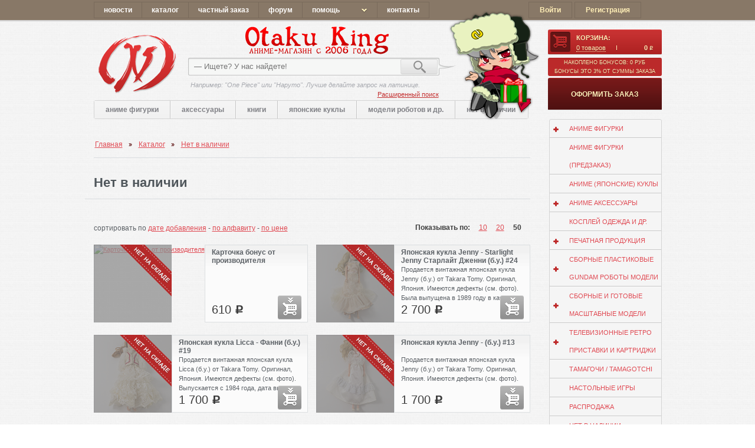

--- FILE ---
content_type: text/html; charset=UTF-8
request_url: https://nodanoshi.net/catalog/28-net_v_nalichii/?PERPAGE=50
body_size: 23883
content:
<!DOCTYPE html PUBLIC "-//W3C//DTD XHTML 1.1//EN" "http://www.w3.org/TR/xhtml11/DTD/xhtml11.dtd">
<html xmlns="http://www.w3.org/1999/xhtml">
<head>
<meta name="yandex-verification" content="54a599b035db8dc7" />
  <meta http-equiv="Content-Type" content="text/html; charset=UTF-8" />
<meta name="robots" content="index, follow" />
<meta name="keywords" content="аниме фигурки, аниме магазин, японские фигурки, манга, артбуки, аниме товары, большие аниме фигурки, аниме фигурки дешево" />
<meta name="description" content="Каталог аниме товаров в магазине" />
<link href="/bitrix/css/intervolga.privacy/styles.css?17561423442310" type="text/css"  rel="stylesheet" />
<link href="/bitrix/js/ui/design-tokens/dist/compatibility.min.css?1667285211397" type="text/css"  rel="stylesheet" />
<link href="/bitrix/js/ui/fonts/opensans/ui.font.opensans.min.css?16672852122320" type="text/css"  rel="stylesheet" />
<link href="/bitrix/js/main/popup/dist/main.popup.bundle.min.css?166728525525046" type="text/css"  rel="stylesheet" />
<link href="/bitrix/js/altasib.up/style.css?1600962834463" type="text/css"  rel="stylesheet" />
<link href="/bitrix/templates/.default/components/bitrix/catalog/.default/bitrix/catalog.section/.default/style.css?1600962844116" type="text/css"  rel="stylesheet" />
<link href="/bitrix/templates/.default/components/altop/search.title/.default/style.css?16009628445039" type="text/css"  data-template-style="true"  rel="stylesheet" />
<link href="/bitrix/components/bitrix/sale.basket.basket.small/templates/bitronic-styled/style.php?16009628301191" type="text/css"  data-template-style="true"  rel="stylesheet" />
<link href="/bitrix/components/bitrix/sale.basket.basket.small/templates/bitronic-styled/style.css?160096283012021" type="text/css"  data-template-style="true"  rel="stylesheet" />
<link href="/bitrix/templates/nodanoshi/template_styles.css?16009628398784" type="text/css"  data-template-style="true"  rel="stylesheet" />
<script type="text/javascript">if(!window.BX)window.BX={};if(!window.BX.message)window.BX.message=function(mess){if(typeof mess==='object'){for(let i in mess) {BX.message[i]=mess[i];} return true;}};</script>
<script type="text/javascript">(window.BX||top.BX).message({'JS_CORE_LOADING':'Загрузка...','JS_CORE_NO_DATA':'- Нет данных -','JS_CORE_WINDOW_CLOSE':'Закрыть','JS_CORE_WINDOW_EXPAND':'Развернуть','JS_CORE_WINDOW_NARROW':'Свернуть в окно','JS_CORE_WINDOW_SAVE':'Сохранить','JS_CORE_WINDOW_CANCEL':'Отменить','JS_CORE_WINDOW_CONTINUE':'Продолжить','JS_CORE_H':'ч','JS_CORE_M':'м','JS_CORE_S':'с','JSADM_AI_HIDE_EXTRA':'Скрыть лишние','JSADM_AI_ALL_NOTIF':'Показать все','JSADM_AUTH_REQ':'Требуется авторизация!','JS_CORE_WINDOW_AUTH':'Войти','JS_CORE_IMAGE_FULL':'Полный размер'});</script>

<script type="text/javascript" src="/bitrix/js/main/core/core.min.js?1667285252220555"></script>

<script>BX.setJSList(['/bitrix/js/main/core/core_ajax.js','/bitrix/js/main/core/core_promise.js','/bitrix/js/main/polyfill/promise/js/promise.js','/bitrix/js/main/loadext/loadext.js','/bitrix/js/main/loadext/extension.js','/bitrix/js/main/polyfill/promise/js/promise.js','/bitrix/js/main/polyfill/find/js/find.js','/bitrix/js/main/polyfill/includes/js/includes.js','/bitrix/js/main/polyfill/matches/js/matches.js','/bitrix/js/ui/polyfill/closest/js/closest.js','/bitrix/js/main/polyfill/fill/main.polyfill.fill.js','/bitrix/js/main/polyfill/find/js/find.js','/bitrix/js/main/polyfill/matches/js/matches.js','/bitrix/js/main/polyfill/core/dist/polyfill.bundle.js','/bitrix/js/main/core/core.js','/bitrix/js/main/polyfill/intersectionobserver/js/intersectionobserver.js','/bitrix/js/main/lazyload/dist/lazyload.bundle.js','/bitrix/js/main/polyfill/core/dist/polyfill.bundle.js','/bitrix/js/main/parambag/dist/parambag.bundle.js']);
BX.setCSSList(['/bitrix/js/main/lazyload/dist/lazyload.bundle.css','/bitrix/js/main/parambag/dist/parambag.bundle.css']);</script>
<script type="text/javascript">(window.BX||top.BX).message({'LANGUAGE_ID':'ru','FORMAT_DATE':'DD.MM.YYYY','FORMAT_DATETIME':'DD.MM.YYYY HH:MI:SS','COOKIE_PREFIX':'nodanoshi_c','SERVER_TZ_OFFSET':'10800','UTF_MODE':'Y','SITE_ID':'s1','SITE_DIR':'/','USER_ID':'','SERVER_TIME':'1769031532','USER_TZ_OFFSET':'0','USER_TZ_AUTO':'Y','bitrix_sessid':'4118a87807d72c83b7adc32b76351cb0'});</script>


<script type="text/javascript" src="/bitrix/js/main/jquery/jquery-1.12.4.min.js?166728515397163"></script>
<script type="text/javascript" src="https://moderate.cleantalk.org/ct-bot-detector-wrapper.js"></script>
<script type="text/javascript" src="/bitrix/js/intervolga.privacy/privacyPolicyFormMsg.js?17561423444206"></script>
<script type="text/javascript" src="/bitrix/js/intervolga.privacy/xhrUtils.js?17561423442843"></script>
<script type="text/javascript" src="/bitrix/js/intervolga.privacy/cookieUtils.js?17561423441930"></script>
<script type="text/javascript" src="/bitrix/js/intervolga.privacy/privacyPolicyCookiesInformer.js?17561423444038"></script>
<script type="text/javascript" src="/bitrix/js/main/popup/dist/main.popup.bundle.min.js?166728515364063"></script>
<script type="text/javascript" src="/bitrix/js/altasib.up/script_jq.js?16009628343716"></script>
<script>
                    var privacyPolicyFormMsgInstance = new PrivacyPolicyIV.PrivacyPolicyFormMsg();
                    
                    /* options for privacyPolicyFormMsgInstance */
                    var jsonOptions = {"text": 'Нажимая на кнопку, вы даёте согласие на обработку персональных данных и соглашаетесь с политикой конфиденциальности',"desirableFields": ["sessid","NAME","name","FIO","fio","PHONE","phone","EMAIL","email"],"undesirableFormsIds": [],"undesirableFormsClasses": [],};var options = {JSON: jsonOptions};
                    
                    /* Make privacyPolicyFormMsgInstance inited */
                    document.addEventListener('DOMContentLoaded', function (event) {
                        privacyPolicyFormMsgInstance.init(options);
                    });
                    
                    /* Manage situation when we get form by ajax */
                    var target = document.body;
                    var observer = new MutationObserver(callbackFunction);
                    var config = {childList: true, subtree: true};
                    
                    function callbackFunction(MutationRecordArray, MutationObserverInstance) {
                        MutationRecordArray.forEach(function (mutation) {
                            if (mutation.type === 'childList' && mutation.addedNodes.length > 0) {
                                var tmpFormCollection = mutation.target.querySelectorAll('form');
                                
                                try{
                                    var tmpFormArray = Array.prototype.slice.call(tmpFormCollection);
                    
                                    for( var i=0; i<tmpFormArray.length; i+=1 ){
                                        if( !tmpFormArray[i].classList.contains('privacy-policy-inited') ) {
                                            privacyPolicyFormMsgInstance.init(options);
                                            break;
                                        }
                                    }
                    
                                }catch(error){
                                    throw new Error(error)
                                }
                                
                            }
                        });
                    }
                    
                    /* set mutation observer after success ajax response */
                    PrivacyPolicyIV.xhrUtils.addResponseCallback(function(xhr) {
                        //console.log('xhr.statusText: ', xhr.statusText);
                        observer.observe(target, config);
                    });
                    PrivacyPolicyIV.xhrUtils.wire();
                    </script>
<script>var informerOptions = { text: 'Мы используем cookies, чтобы вам было удобно работать с сайтом', msgLocation: 'bottom-over' };var privacyPolicyCookiesInformerInstance = new PrivacyPolicyIV.PrivacyPolicyCookiesInformer();document.addEventListener("DOMContentLoaded", function(event) {privacyPolicyCookiesInformerInstance.init(informerOptions);});</script>
<style>img[src*="captcha.php"] {cursor: pointer;}</style>
<script>altasib_up_button='/bitrix/images/altasib.up/button/1.png'; altasib_up_pos ='2';altasib_up_pos_xy = '15'</script>



<script type="text/javascript" src="/bitrix/components/altop/search.title/script.js?16009628218970"></script>
<script type="text/javascript" src="/bitrix/components/bitrix/sale.basket.basket.small/templates/bitronic-styled/script.js?16009628306551"></script>
<script type="text/javascript" src="/bitrix/components/sekai/catalog.section.list2/templates/.default/script.js?1600962821166"></script>
		<script type="text/javascript">
			var rz_matchSelector = function (el, selector) {
				return (el.matches || el.matchesSelector || el.msMatchesSelector || el.mozMatchesSelector || el.webkitMatchesSelector || el.oMatchesSelector).call(el, selector);
			};
			document.addEventListener('click', function (e) {
				if (rz_matchSelector(e.target, "img[src*=\"captcha.php\"]")) {
					var src = e.target.src;
					src = (src.indexOf("&") > -1) ? src.substr(0, src.indexOf("&")) : src;
					src += '&' + Math.floor(Math.random() * 10000);
					e.target.src = src;
				}
			});
		</script>
		
<script type="text/javascript">var _ba = _ba || []; _ba.push(["aid", "a263e74ec24b847449821dd507ec53b7"]); _ba.push(["host", "nodanoshi.net"]); (function() {var ba = document.createElement("script"); ba.type = "text/javascript"; ba.async = true;ba.src = (document.location.protocol == "https:" ? "https://" : "http://") + "bitrix.info/ba.js";var s = document.getElementsByTagName("script")[0];s.parentNode.insertBefore(ba, s);})();</script>
<script>new Image().src='https://otakugrad.ru/bitrix/spread.php?s=bm9kYW5vc2hpX2NfR1VFU1RfSUQBMTgzNzE3MzMBMTgwMDEzNTUzMgEvAQEBAm5vZGFub3NoaV9jX0xBU1RfVklTSVQBMjIuMDEuMjAyNiAwMDozODo1MgExODAwMTM1NTMyAS8BAQEC&k=f426360deb2c3254b09ed2baecad6d67';
</script>


	<link rel="stylesheet" href="/template/css/all.css" type="text/css" />
	<link rel="stylesheet" href="/template/js/fancybox/source/jquery.fancybox.css?v=2.1.0" type="text/css" />
	<link rel="stylesheet" href="/template/js/fancybox/source/helpers/jquery.fancybox-buttons.css?v=1.0.3" type="text/css" />
	<link rel="stylesheet" href="/template/js/fancybox/source/helpers/jquery.fancybox-thumbs.css?v=1.0.6" type="text/css" />
	<script type="text/javascript" src="/template/js/jquery.js"></script>
	<script type="text/javascript" src="/template/js/jquery-ui.js"></script>
	<!--[if !IE]> -->
  <script type="text/javascript" src="/template/js/inputs.js"></script>
  <!-- <![endif]-->
	<script type="text/javascript" src="/template/js/jquery.carouFredSel-packed.js"></script>
		<script type="text/javascript" src="/template/js/autoscaling-menu.js"></script>
	<script type="text/javascript" src="/template/js/script.js"></script>
	<script type="text/javascript" src="/template/js/bitrix.js"></script>
	<script type="text/javascript" src="/template/js/jquery.uniform.min.js"></script>
      <script type="text/javascript" src="/template/js/fancybox/lib/jquery.mousewheel-3.0.6.pack.js"></script>
  <script type="text/javascript" src="/template/js/fancybox/source/jquery.fancybox.pack.js?v=2.1.0"></script>
    <title>Нет в наличии</title>
</head>
<body>
  <div id="panel"></div>
  <div id="wait_container" style="display:none;">Загрузка...</div>
	<div id="wrapper">
    <div class="chibik">
      <img src="/template/chibis/012.png" class="absolut-img" alt="" width="160" height="192" />    </div>
		<!-- header -->
		<div id="header">
			<div class="top-panel-holder">
				<div class="top-panel">
					
	<ul class="panel-nav">
		<li>

			<a href="/news/">новости</a>

		</li>
		<li>

			<a href="/catalog/">каталог</a>

		</li>
		<li>

			<a href="/private-order/">частный заказ</a>

		</li>
		<li>

			<a href="/forum/">форум</a>

		</li>
					<li class="has-drop">
			<a href="/about/"><span>помощь</span></a>
			<ul>
		

		<li>

			<a href="/about/delivery">Доставка и оплата</a>

		</li>
		<li>

			<a href="/about/guaranty">Возврат, Гарантии</a>

		</li>
		<li>

			<a href="/about/howto">Предзаказ Импорт Частный разделы</a>

		</li>
		<li>

			<a href="/about/faq">Гид по магазину</a>

		</li>
		<li>

			<a href="/about/feedback/">Внутренняя связь</a>

		</li>
		<li>

			<a href="/about/dogovor-publichnoy-oferty">Публичная оферта</a>

		</li>
		<li>

			<a href="/about/politika-konfidentsialnosti/">Политика конфиденциальности</a>

		</li>
</ul></li>		<li>

			<a href="/about/contacts/">контакты</a>

		</li>
	</ul>					<div class="buttons">
            						<a href="/auth/" onclick="openLoginzaDialog(); return false;">Войти</a>
						<a href="/auth/?register=yes" onclick="openLoginzaDialog(); return false;">Регистрация</a>
            											</div>
				</div>
			</div>
			<div class="header-holder">
				<strong class="logo"><a href="/">nodanoshi.net</a></strong>
				<div class="logo2"></div>
				<div class="search-frame">
					<div class="search-holder">
              
<div id="altop_search" class="form-box">
  <form action="/search/index.php" class="search">
    <fieldset>
      <div class="wrap">
        <input id="title-search-input" type="text" name="q" placeholder="— Ищете? У нас найдете!" value="" autocomplete="off" />
        <input type="submit" name="s" value="search" class="btn-search" />
      </div>
    </fieldset>
  </form>
</div>

<script type="text/javascript">
var jsControl = new JCTitleSearch({
	'WAIT_IMAGE': '/bitrix/themes/.default/images/wait.gif',
	'AJAX_PAGE' : '/catalog/28-net_v_nalichii/?PERPAGE=50',
	'CONTAINER_ID': 'altop_search',
	'INPUT_ID': 'title-search-input',
	'MIN_QUERY_LEN': 3
});
</script>             					</div>
					<div class="wrap">
						<em>Например: "One Piece" или "Наруто". Лучше делайте запрос на латинице.</em>
						<a href="/search/">Расширенный поиск</a>
					</div>
				</div>
			</div>
		</div>
		<div id="smbasket">
      
<script type="text/javascript">
$(window).load(function(){
	var ys_b_resize = function(){
    $('.yen-bs-box').css( 'right', ( ( $(document).width() - 963 ) /2 ) );
  };
	ys_b_resize();
	$(window).resize(ys_b_resize);
	$(document).ajaxComplete(ys_b_resize);  
});
$(window).scroll(function(){
  });

function yen_setQuantity(id, sign, pr_id)
{
	if(!isNaN(id) && sign){
		var url = '/bitrix/components/bitrix/sale.basket.basket.small/templates/bitronic-styled/ys_basket_tools.php';
		var bxsessid = '4118a87807d72c83b7adc32b76351cb0';
		var titles = [' товар', ' товара', ' товаров'];
		var control_quantity = 'N';
		yenisite_set_quantity(id, sign, url, bxsessid, titles, control_quantity, pr_id);
	}
}
</script><div id="basket-id" class="yen-bs-box">
	<div class="yen-bs-count yen-bs-up">
		<div class="yen-bs-node">
      <a href="/personal/cart/"><img src="/template/images/basket.png" alt="Корзина" class="alignleft" width="34" height="34" /></a>
      <div class="row">
        <strong>КОРЗИНА:</strong>
        <div class="wrap basket-holder">
          <span><a href="javascript:void(0);" class="yen-bs-count_link" title="В корзине"><font id="YS_BS_COUNT_PRODUCT">0</font><font id="YS_BS_COUNT_STRING"> товаров</font></a></span>
          <div class="price"><font id="YS_BS_TOTALSUM_TOP">0</font> <em class="rubl">q</em></div>
        </div>
      </div>
		</div>
		<div class="yen-bs-popup yen-bs-popup-left yen-bs-closed" id="yen-bs-bag-popup">
			<div class="yen-bs-rasp"></div>
			<table>
				<tbody>
					<tr>
						<td class="yen-bs-t_photo">Фото</td>
						<td class="yen-bs-t_name">Название</td>
						<td class="yen-bs-t_price">Цена</td>
						<td class="yen-bs-t_count">Количество</td>
						<td class="yen-bs-t_delete">Удалить</td>
					</tr>
				</tbody>
			</table>
						<input type="hidden" name="all_sum" id="yen-bs-all-sum" value="0"/>
			<input type="hidden" name="all_discount" id="yen-bs-all-discount" value=""/>
			<div class="yen-bs-make_order">
        <span class="yen-bs-sum">Итого: <strong id="YS_BS_TOTALSUM">0</strong> <strong><span class="yen-bs-rubl yen-bs-noabs">Р</span></strong></span>
				<button onclick="$('#yen-bs-basket_form').submit();  return false;" class="yen-bs-button3">Оформить заказ</button>
				<button onclick="$('#yen-bs-bag-popup').removeClass('yen-bs-opened').addClass('yen-bs-closed');  return false;" class="yen-bs-button3">Закрыть корзину</button>
				<form id="yen-bs-basket_form" method="get" action="/personal/cart/"></form>
			</div> <!--/make_order-->
			<div class="yen-bs-pbot"></div>
		</div> <!-- /basket-popup -->
	</div> <!-- /yen-bs-count -->	
  <div class="sale-holder">
    <div class="sale2">
      Накоплено бонусов: 0 руб<Br />бонусы это 3% от суммы заказа    </div>
      </div>
  <a href="#" onclick="$('#yen-bs-basket_form').submit();  return false;" class="btn-order">ОФОРМИТЬ ЗАКАЗ</a>
</div> <!-- /yen-bs-box -->
<!-- end basket small -->
<script type="text/javascript">
var width = document.body.clientWidth;
var basket = document.getElementById('basket-id');
basket.style.right=((width-963)/2)+"px";
</script>    </div>
		<div id="main">
			<div class="main-block">
				<div class="main-holder">
					<!-- content -->
					<div id="content">
          
<ul class="nav" id="nav">
	<li><a href="/catalog/32-figurki_anime/">аниме фигурки</a></li>
	<li><a href="/catalog/23-aksessuary/">аксессуары</a></li>
	<li><a href="/catalog/24-printed_products/">книги</a></li>
	<li><a href="/catalog/26-dolls_japanese_anime/">японские куклы</a></li>
	<li><a href="/catalog/27-modeli_gundam%2C_inye_mehi%2C_plyus_figurki./">модели роботов и др.</a></li>
	<li><a href="">нет в наличии</a></li>
</ul>                    <ul class="breadcrumbs"><li><a href="/" title="Главная">Главная</a></li><li><a href="/catalog/" title="Каталог">Каталог</a></li><li><a href="/catalog/28-net_v_nalichii/" title="Нет в наличии">Нет в наличии</a></li></ul>           <h1>Нет в наличии</h1>
<div class="text-box">
  <p></p>
</div>
<ul class="item-list">
  </ul><br />
<div class="sort-holder">
  сортировать по
  <a href="?SORT[DATE]=asc">дате добавления</a>
   - 
  <a href="?SORT[NAME]=asc">по алфавиту</a>
   - 
  <a href="?SORT[PRICE]=asc">по цене</a>
  <ul class="sort">
    <li>Показывать по:</li>
    <li><a href="?PERPAGE=10">10</a></li>
    <li><a href="?PERPAGE=20">20</a></li>
    <li>50</li>
  </ul>
</div>
<ul class="items">
		  <li id="bx_3966226736_53752" class="not-have">
    <a href="/catalog/28-net_v_nalichii/53752-kartochka_bonus_ot_proizvoditelya/" class="alignleft">
      <img src="" alt="Карточка бонус от производителя" width="" height="" />
                        <span class="stock">нет на складе</span>
                      </a>
    <div class="row">
      <strong class="title"><a href="/catalog/28-net_v_nalichii/53752-kartochka_bonus_ot_proizvoditelya/">Карточка бонус от производителя</a></strong>
      <div class="rowtext"></div>
                                    <strong class="price">610 <span class="rubl">c</span></strong>
                                          <a href="/catalog/28-net_v_nalichii/?PERPAGE=50&amp;action=BUY&amp;id=53752" onclick="return false;" class="btn-buy">buy</a>
                </div>
  </li>
  	  <li id="bx_3966226736_53430" class="not-have">
    <a href="/catalog/28-net_v_nalichii/53430-yaponskaya_kukla_jenny_starlight_jenny_starlayt_dzhenni_b_u_24/" class="alignleft">
      <img src="/upload/resize_cache/iblock/3c0/132_132_2/wnozg7kxxp61nvps0vpe2dj53vbymzuc.jpg" alt="Японская кукла Jenny - Starlight Jenny Старлайт Дженни (б.у.) #24" width="132" height="132" />
                        <span class="stock">нет на складе</span>
                      </a>
    <div class="row">
      <strong class="title"><a href="/catalog/28-net_v_nalichii/53430-yaponskaya_kukla_jenny_starlight_jenny_starlayt_dzhenni_b_u_24/">Японская кукла Jenny - Starlight Jenny Старлайт Дженни (б.у.) #24</a></strong>
      <div class="rowtext">Продается винтажная японская кукла Jenny (б.у.) от Takara Tomy.
Оригинал, Япония. Имеются дефекты (см. фото). Была выпущена в 1989 году в качестве игровой линейки. 
В глазах есть впаянные кристаллики. </div>
                                    <strong class="price">2 700 <span class="rubl">c</span></strong>
                                          <a href="/catalog/28-net_v_nalichii/?PERPAGE=50&amp;action=BUY&amp;id=53430" onclick="return false;" class="btn-buy">buy</a>
                </div>
  </li>
  	  <li id="bx_3966226736_53425" class="not-have">
    <a href="/catalog/28-net_v_nalichii/53425-yaponskaya_kukla_licca_b_u_19/" class="alignleft">
      <img src="/upload/resize_cache/iblock/9fd/132_132_2/zy1i4lk5qawljrea88tf5d1ydoqjb4ip.jpg" alt="Японская кукла Licca - Фанни (б.у.) #19" width="132" height="132" />
                        <span class="stock">нет на складе</span>
                      </a>
    <div class="row">
      <strong class="title"><a href="/catalog/28-net_v_nalichii/53425-yaponskaya_kukla_licca_b_u_19/">Японская кукла Licca - Фанни (б.у.) #19</a></strong>
      <div class="rowtext">Продается винтажная японская кукла Licca (б.у.) от Takara Tomy.
Оригинал, Япония. Имеются дефекты (см. фото). Выпускается с 1984 года, дата выпуска этой куклы неизвестна.</div>
                                    <strong class="price">1 700 <span class="rubl">c</span></strong>
                                          <a href="/catalog/28-net_v_nalichii/?PERPAGE=50&amp;action=BUY&amp;id=53425" onclick="return false;" class="btn-buy">buy</a>
                </div>
  </li>
  	  <li id="bx_3966226736_53420" class="not-have">
    <a href="/catalog/28-net_v_nalichii/53420-yaponskaya_kukla_jenny_b_u_13/" class="alignleft">
      <img src="/upload/resize_cache/iblock/1a5/132_132_2/fdhbqwftsokfqvj12uc3qy8y3ijluv8q.jpg" alt="Японская кукла Jenny - (б.у.) #13" width="132" height="132" />
                        <span class="stock">нет на складе</span>
                      </a>
    <div class="row">
      <strong class="title"><a href="/catalog/28-net_v_nalichii/53420-yaponskaya_kukla_jenny_b_u_13/">Японская кукла Jenny - (б.у.) #13</a></strong>
      <div class="rowtext">Продается винтажная японская кукла Jenny (б.у.) от Takara Tomy.
Оригинал, Япония. Имеются дефекты (см. фото). </div>
                                    <strong class="price">1 700 <span class="rubl">c</span></strong>
                                          <a href="/catalog/28-net_v_nalichii/?PERPAGE=50&amp;action=BUY&amp;id=53420" onclick="return false;" class="btn-buy">buy</a>
                </div>
  </li>
  	  <li id="bx_3966226736_53418" class="not-have">
    <a href="/catalog/28-net_v_nalichii/53418-yaponskaya_kukla_jenny_timotei_b_u_12/" class="alignleft">
      <img src="/upload/resize_cache/iblock/76e/132_132_2/qkdnp891rqnkli7nx829avxxnq319h9z.jpg" alt="Японская кукла Jenny - Timotei (б.у.) #12" width="132" height="132" />
                        <span class="stock">нет на складе</span>
                      </a>
    <div class="row">
      <strong class="title"><a href="/catalog/28-net_v_nalichii/53418-yaponskaya_kukla_jenny_timotei_b_u_12/">Японская кукла Jenny - Timotei (б.у.) #12</a></strong>
      <div class="rowtext">Продается винтажная японская кукла Jenny (б.у.) от Takara Tomy.
Оригинал, Япония. Имеются дефекты (см. фото). Выпускается с 1990 года, дата выпуска этой куклы ниезвестна.</div>
                                    <strong class="price">990 <span class="rubl">c</span></strong>
                                          <a href="/catalog/28-net_v_nalichii/?PERPAGE=50&amp;action=BUY&amp;id=53418" onclick="return false;" class="btn-buy">buy</a>
                </div>
  </li>
  	  <li id="bx_3966226736_53406" class="not-have">
    <a href="/catalog/28-net_v_nalichii/53406-licca_3_sht_b_u_/" class="alignleft">
      <img src="/upload/resize_cache/iblock/0f7/132_132_2/zw65jprja3q6e7ebcr5eam5uwztzy8ot.jpg" alt="Японская кукла - 3 шт.  (б.у.) одна возможно подделка судя по печати на спине" width="132" height="132" />
                        <span class="stock">нет на складе</span>
                      </a>
    <div class="row">
      <strong class="title"><a href="/catalog/28-net_v_nalichii/53406-licca_3_sht_b_u_/">Японская кукла - 3 шт.  (б.у.) одна возможно подделка судя по печати на спине</a></strong>
      <div class="rowtext">Продаются 3  винтажные куклы Licca (б.у.) от Takara Tomy.
Оригинал, Япония, имеются многочисленные дефекты (см. фото). Подойдут как доноры  тел и голов для кукол.</div>
                                    <strong class="price">1 100 <span class="rubl">c</span></strong>
                                          <a href="/catalog/28-net_v_nalichii/?PERPAGE=50&amp;action=BUY&amp;id=53406" onclick="return false;" class="btn-buy">buy</a>
                </div>
  </li>
  	  <li id="bx_3966226736_53355" class="not-have">
    <a href="/catalog/28-net_v_nalichii/53355-momoko_doll_bebichhichi_idol_blue/" class="alignleft">
      <img src="/upload/resize_cache/iblock/150/132_132_2/nfx336d6ilr1ws0funluez23fi0hf3ya.jpg" alt="Momoko DOLL - Bebichhichi Idol Blue" width="132" height="132" />
                        <span class="stock">нет на складе</span>
                      </a>
    <div class="row">
      <strong class="title"><a href="/catalog/28-net_v_nalichii/53355-momoko_doll_bebichhichi_idol_blue/">Momoko DOLL - Bebichhichi Idol Blue</a></strong>
      <div class="rowtext"></div>
                                    <strong class="price">13 600 <span class="rubl">c</span></strong>
                                          <a href="/catalog/28-net_v_nalichii/?PERPAGE=50&amp;action=BUY&amp;id=53355" onclick="return false;" class="btn-buy">buy</a>
                </div>
  </li>
  	  <li id="bx_3966226736_52755" class="not-have">
    <a href="/catalog/28-net_v_nalichii/52755-da_capo_ii_otome_asakura/" class="alignleft">
      <img src="/upload/resize_cache/iblock/ff8/132_132_2/vqucznh58yj7b864j0rkv4s5r9n33rwq.jpg" alt="Da Capo II - Otome Asakura" width="132" height="132" />
                        <span class="stock">нет на складе</span>
                      </a>
    <div class="row">
      <strong class="title"><a href="/catalog/28-net_v_nalichii/52755-da_capo_ii_otome_asakura/">Da Capo II - Otome Asakura</a></strong>
      <div class="rowtext">Фи гурка вскрытая, в идеальном состоянии</div>
                                    <strong class="price">5 500 <span class="rubl">c</span></strong>
                                          <a href="/catalog/28-net_v_nalichii/?PERPAGE=50&amp;action=BUY&amp;id=52755" onclick="return false;" class="btn-buy">buy</a>
                </div>
  </li>
  	  <li id="bx_3966226736_52754" class="not-have">
    <a href="/catalog/28-net_v_nalichii/52754-made_in_abyss_retsujitsu_no_ougonkyou_mitty_nanachi_desktop_cute/" class="alignleft">
      <img src="/upload/resize_cache/iblock/d96/132_132_2/e665q81zt9wegef8kn6h4hfy6cfazujc.jpg" alt="Made in Abyss: Retsujitsu no Ougonkyou - Mitty - Nanachi - Desktop Cute" width="132" height="132" />
                        <span class="stock">нет на складе</span>
                      </a>
    <div class="row">
      <strong class="title"><a href="/catalog/28-net_v_nalichii/52754-made_in_abyss_retsujitsu_no_ougonkyou_mitty_nanachi_desktop_cute/">Made in Abyss: Retsujitsu no Ougonkyou - Mitty - Nanachi - Desktop Cute</a></strong>
      <div class="rowtext"></div>
                                    <strong class="price">3 300 <span class="rubl">c</span></strong>
                                          <a href="/catalog/28-net_v_nalichii/?PERPAGE=50&amp;action=BUY&amp;id=52754" onclick="return false;" class="btn-buy">buy</a>
                </div>
  </li>
  	  <li id="bx_3966226736_52582" class="not-have">
    <a href="/catalog/28-net_v_nalichii/52582-t_most_sono_bisque_doll_wa_koi_o_suru_liz_ver_kitagawa_marin/" class="alignleft">
      <img src="/upload/resize_cache/iblock/405/132_132_2/m0un20cewi2uwiu38yvavhx80kwpy2v9.webp" alt="T-most - Sono Bisque Doll wa Koi o Suru - Liz Ver - Kitagawa Marin" width="132" height="132" />
                        <span class="stock">нет на складе</span>
                      </a>
    <div class="row">
      <strong class="title"><a href="/catalog/28-net_v_nalichii/52582-t_most_sono_bisque_doll_wa_koi_o_suru_liz_ver_kitagawa_marin/">T-most - Sono Bisque Doll wa Koi o Suru - Liz Ver - Kitagawa Marin</a></strong>
      <div class="rowtext"></div>
                                    <strong class="price">3 300 <span class="rubl">c</span></strong>
                                          <a href="/catalog/28-net_v_nalichii/?PERPAGE=50&amp;action=BUY&amp;id=52582" onclick="return false;" class="btn-buy">buy</a>
                </div>
  </li>
  	  <li id="bx_3966226736_52285" class="not-have">
    <a href="/catalog/28-net_v_nalichii/52285-original_sweet_demon_yayako/" class="alignleft">
      <img src="/upload/resize_cache/iblock/2a9/132_132_2/nq8ezai0dijdyl0dtppcjpgc3juu49vt.jpg" alt="AniMester Original - Sweet Demon - Yayako" width="132" height="132" />
                        <span class="stock">нет на складе</span>
                      </a>
    <div class="row">
      <strong class="title"><a href="/catalog/28-net_v_nalichii/52285-original_sweet_demon_yayako/">AniMester Original - Sweet Demon - Yayako</a></strong>
      <div class="rowtext"></div>
                                    <strong class="price">7 500 <span class="rubl">c</span></strong>
                                          <a href="/catalog/28-net_v_nalichii/?PERPAGE=50&amp;action=BUY&amp;id=52285" onclick="return false;" class="btn-buy">buy</a>
                </div>
  </li>
  	  <li id="bx_3966226736_52247">
    <a href="/catalog/28-net_v_nalichii/52247-figma_sp_036_good_smile_racing_vocaloid_hatsune_miku_racing_2011/" class="alignleft">
      <img src="/upload/resize_cache/iblock/bbb/132_132_2/yzg9qmg3l5invurueuvzqtxbx699h0e4.jpeg" alt="Figma SP-036 - Good Smile Racing - Vocaloid - Hatsune Miku - Racing 2011" width="132" height="132" />
                                              </a>
    <div class="row">
      <strong class="title"><a href="/catalog/28-net_v_nalichii/52247-figma_sp_036_good_smile_racing_vocaloid_hatsune_miku_racing_2011/">Figma SP-036 - Good Smile Racing - Vocaloid - Hatsune Miku - Racing 2011</a></strong>
      <div class="rowtext"></div>
                                    <strong class="price">7 700 <span class="rubl">c</span></strong>
                                          <a href="/catalog/28-net_v_nalichii/?PERPAGE=50&amp;action=BUY&amp;id=52247" onclick="return addToCart(this, 'catalog_list_image_52247');" class="btn-buy">buy</a>
                </div>
  </li>
  	  <li id="bx_3966226736_51986" class="not-have">
    <a href="/catalog/28-net_v_nalichii/51986-touhou_project_komeiji_koishi_fumofumo/" class="alignleft">
      <img src="/upload/resize_cache/iblock/c23/132_132_2/5pvdmftiqkp5zszgrr22ee5o4uzcrt2g.jpg" alt="Touhou Project - Komeiji Koishi - FumoFumo" width="132" height="132" />
                        <span class="stock">нет на складе</span>
                      </a>
    <div class="row">
      <strong class="title"><a href="/catalog/28-net_v_nalichii/51986-touhou_project_komeiji_koishi_fumofumo/">Touhou Project - Komeiji Koishi - FumoFumo</a></strong>
      <div class="rowtext"></div>
                                    <strong class="price">8 500 <span class="rubl">c</span></strong>
                                          <a href="/catalog/28-net_v_nalichii/?PERPAGE=50&amp;action=BUY&amp;id=51986" onclick="return false;" class="btn-buy">buy</a>
                </div>
  </li>
  	  <li id="bx_3966226736_51979" class="not-have">
    <a href="/catalog/28-net_v_nalichii/51979-yaponskaya_kukla_b_u_41/" class="alignleft">
      <img src="/upload/resize_cache/iblock/87c/132_132_2/0cwy1c5vlehdwah7yjoqjzlcetb8sgwl.jpg" alt="Японская кукла (б.у.) - #41" width="132" height="132" />
                        <span class="stock">нет на складе</span>
                      </a>
    <div class="row">
      <strong class="title"><a href="/catalog/28-net_v_nalichii/51979-yaponskaya_kukla_b_u_41/">Японская кукла (б.у.) - #41</a></strong>
      <div class="rowtext"></div>
                                    <strong class="price">1 600 <span class="rubl">c</span></strong>
                                          <a href="/catalog/28-net_v_nalichii/?PERPAGE=50&amp;action=BUY&amp;id=51979" onclick="return false;" class="btn-buy">buy</a>
                </div>
  </li>
  	  <li id="bx_3966226736_51943" class="not-have">
    <a href="/catalog/28-net_v_nalichii/51943-saenai_heroine_no_sodatekata_fine_sawamura_spencer_eriri_cat_room_wear_ver/" class="alignleft">
      <img src="/upload/resize_cache/iblock/b5b/132_132_2/w1v6ozga5topewlcd32pcc0m8urusgyn.jpg" alt="Saenai Heroine no Sodatekata Fine - Sawamura Spencer Eriri Cat Room Wear ver." width="132" height="132" />
                        <span class="stock">нет на складе</span>
                      </a>
    <div class="row">
      <strong class="title"><a href="/catalog/28-net_v_nalichii/51943-saenai_heroine_no_sodatekata_fine_sawamura_spencer_eriri_cat_room_wear_ver/">Saenai Heroine no Sodatekata Fine - Sawamura Spencer Eriri Cat Room Wear ver.</a></strong>
      <div class="rowtext"></div>
                                    <strong class="price">3 300 <span class="rubl">c</span></strong>
                                          <a href="/catalog/28-net_v_nalichii/?PERPAGE=50&amp;action=BUY&amp;id=51943" onclick="return false;" class="btn-buy">buy</a>
                </div>
  </li>
  	  <li id="bx_3966226736_51938" class="not-have">
    <a href="/catalog/28-net_v_nalichii/51938-evangelion_shin_gekijouban_spm_figure_ayanami_rei_hand_over/" class="alignleft">
      <img src="/upload/resize_cache/iblock/9da/132_132_2/5yyrxo5obqu5vgg85dg51dx0eg9yetq1.jpeg" alt="Evangelion Shin Gekijouban - SPM Figure - Ayanami Rei Hand Over" width="132" height="132" />
                        <span class="stock">нет на складе</span>
                      </a>
    <div class="row">
      <strong class="title"><a href="/catalog/28-net_v_nalichii/51938-evangelion_shin_gekijouban_spm_figure_ayanami_rei_hand_over/">Evangelion Shin Gekijouban - SPM Figure - Ayanami Rei Hand Over</a></strong>
      <div class="rowtext"></div>
                                    <strong class="price">3 400 <span class="rubl">c</span></strong>
                                          <a href="/catalog/28-net_v_nalichii/?PERPAGE=50&amp;action=BUY&amp;id=51938" onclick="return false;" class="btn-buy">buy</a>
                </div>
  </li>
  	  <li id="bx_3966226736_51937" class="not-have">
    <a href="/catalog/28-net_v_nalichii/51937-ookami_to_koushinryou_noodle_stopper_figure_holo_himawari_one_piece_ver/" class="alignleft">
      <img src="/upload/resize_cache/iblock/451/132_132_2/uqni7kqw9d8l5vdhrcjuc3pq6xf7li66.jpeg" alt="Ookami to Koushinryou - Noodle Stopper Figure -  Holo Himawari One Piece ver." width="132" height="132" />
                        <span class="stock">нет на складе</span>
                      </a>
    <div class="row">
      <strong class="title"><a href="/catalog/28-net_v_nalichii/51937-ookami_to_koushinryou_noodle_stopper_figure_holo_himawari_one_piece_ver/">Ookami to Koushinryou - Noodle Stopper Figure -  Holo Himawari One Piece ver.</a></strong>
      <div class="rowtext"></div>
                                    <strong class="price">3 400 <span class="rubl">c</span></strong>
                                          <a href="/catalog/28-net_v_nalichii/?PERPAGE=50&amp;action=BUY&amp;id=51937" onclick="return false;" class="btn-buy">buy</a>
                </div>
  </li>
  	  <li id="bx_3966226736_51922" class="not-have">
    <a href="/catalog/28-net_v_nalichii/51922-figuarts_mini_gekijouban_spy_family_code_white_yor_forger/" class="alignleft">
      <img src="/upload/resize_cache/iblock/61e/132_132_2/w5cvvahejl7togb934h218ice3vxl72c.jpeg" alt="Figuarts mini - Gekijouban Spy × Family Code: White - Yor Forger" width="132" height="132" />
                  <span class="pre">предзаказ</span>
                </a>
    <div class="row">
      <strong class="title"><a href="/catalog/28-net_v_nalichii/51922-figuarts_mini_gekijouban_spy_family_code_white_yor_forger/">Figuarts mini - Gekijouban Spy × Family Code: White - Yor Forger</a></strong>
      <div class="rowtext"></div>
                                    <strong class="price">0 <span class="rubl">c</span></strong>
                                          <a href="/catalog/28-net_v_nalichii/?PERPAGE=50&amp;action=BUY&amp;id=51922" onclick="return false;" class="btn-buy">buy</a>
                </div>
  </li>
  	  <li id="bx_3966226736_51896" class="not-have">
    <a href="/catalog/28-net_v_nalichii/51896-nendoroid_1402_detroit_become_human_connor/" class="alignleft">
      <img src="/upload/resize_cache/iblock/93e/132_132_2/8zjtqxsrkconuroddn6usr7t9lagbm6r.jpeg" alt="Nendoroid 1402 - Detroit: Become Human - Connor" width="132" height="132" />
                        <span class="stock">нет на складе</span>
                      </a>
    <div class="row">
      <strong class="title"><a href="/catalog/28-net_v_nalichii/51896-nendoroid_1402_detroit_become_human_connor/">Nendoroid 1402 - Detroit: Become Human - Connor</a></strong>
      <div class="rowtext"></div>
                                    <strong class="price">6 200 <span class="rubl">c</span></strong>
                                          <a href="/catalog/28-net_v_nalichii/?PERPAGE=50&amp;action=BUY&amp;id=51896" onclick="return false;" class="btn-buy">buy</a>
                </div>
  </li>
  	  <li id="bx_3966226736_51826" class="not-have">
    <a href="/catalog/28-net_v_nalichii/51826-shin_seiki_evangelion_souryuu_asuka_langley_aphrodite_ver_2/" class="alignleft">
      <img src="/upload/resize_cache/iblock/7b7/132_132_2/bxeqci7mh93z21wu1ctekzyol9qc8wzx.jpg" alt="Shin Seiki Evangelion - Aphrodite Ver.2 - Souryuu Asuka Langley" width="132" height="132" />
                        <span class="stock">нет на складе</span>
                      </a>
    <div class="row">
      <strong class="title"><a href="/catalog/28-net_v_nalichii/51826-shin_seiki_evangelion_souryuu_asuka_langley_aphrodite_ver_2/">Shin Seiki Evangelion - Aphrodite Ver.2 - Souryuu Asuka Langley</a></strong>
      <div class="rowtext">ВНИМАНИЕ! Фотографии взят из базы фигурок, в продаже фигурка в коробке с пленкой, не вытаскивалась, она на первых фото. </div>
                                    <strong class="price">6 000 <span class="rubl">c</span></strong>
                                          <a href="/catalog/28-net_v_nalichii/?PERPAGE=50&amp;action=BUY&amp;id=51826" onclick="return false;" class="btn-buy">buy</a>
                </div>
  </li>
  	  <li id="bx_3966226736_51760" class="not-have">
    <a href="/catalog/28-net_v_nalichii/51760-sousou_no_frieren_frieren_mimic_luminasta_in_mimic/" class="alignleft">
      <img src="/upload/resize_cache/iblock/81f/132_132_2/1dj8m3hi7c0bwpfg5dyvfxcyh61jr1ak.jpeg" alt="Sousou no Frieren - Frieren - Mimic - Luminasta - In Mimic" width="132" height="132" />
                        <span class="stock">нет на складе</span>
                      </a>
    <div class="row">
      <strong class="title"><a href="/catalog/28-net_v_nalichii/51760-sousou_no_frieren_frieren_mimic_luminasta_in_mimic/">Sousou no Frieren - Frieren - Mimic - Luminasta - In Mimic</a></strong>
      <div class="rowtext">коробки у фигурок немного помяты, из-за этого фигурки были вскрыты и проверены на целостность внутри. </div>
                                    <strong class="price">3 300 <span class="rubl">c</span></strong>
                                          <a href="/catalog/28-net_v_nalichii/?PERPAGE=50&amp;action=BUY&amp;id=51760" onclick="return false;" class="btn-buy">buy</a>
                </div>
  </li>
  	  <li id="bx_3966226736_51759" class="not-have">
    <a href="/catalog/28-net_v_nalichii/51759-shin_evangelion_gekijouban_ayanami_rei_luminasta/" class="alignleft">
      <img src="/upload/resize_cache/iblock/f95/132_132_2/37mx1mh5pky7s91u6u3o7ufc1cr353xn.jpeg" alt="Shin Evangelion Gekijouban:|| - Ayanami Rei - Luminasta" width="132" height="132" />
                        <span class="stock">нет на складе</span>
                      </a>
    <div class="row">
      <strong class="title"><a href="/catalog/28-net_v_nalichii/51759-shin_evangelion_gekijouban_ayanami_rei_luminasta/">Shin Evangelion Gekijouban:|| - Ayanami Rei - Luminasta</a></strong>
      <div class="rowtext"></div>
                                    <strong class="price">3 300 <span class="rubl">c</span></strong>
                                          <a href="/catalog/28-net_v_nalichii/?PERPAGE=50&amp;action=BUY&amp;id=51759" onclick="return false;" class="btn-buy">buy</a>
                </div>
  </li>
  	  <li id="bx_3966226736_51691" class="not-have">
    <a href="/catalog/28-net_v_nalichii/51691-honkai_star_rail_star_rail_live_ver_kafka_/" class="alignleft">
      <img src="/upload/resize_cache/iblock/6ab/132_132_2/0y9ktbq2oejxge8t2rstuqdnqzsk28y7.jpg" alt="Gift+ - Honkai: Star Rail -  Star Rail Live Ver - Kafka" width="132" height="132" />
                        <span class="stock">нет на складе</span>
                      </a>
    <div class="row">
      <strong class="title"><a href="/catalog/28-net_v_nalichii/51691-honkai_star_rail_star_rail_live_ver_kafka_/">Gift+ - Honkai: Star Rail -  Star Rail Live Ver - Kafka</a></strong>
      <div class="rowtext"></div>
                                    <strong class="price">6 000 <span class="rubl">c</span></strong>
                                          <a href="/catalog/28-net_v_nalichii/?PERPAGE=50&amp;action=BUY&amp;id=51691" onclick="return false;" class="btn-buy">buy</a>
                </div>
  </li>
  	  <li id="bx_3966226736_51686" class="not-have">
    <a href="/catalog/28-net_v_nalichii/51686-fc_famicom_usb_av_h6705769/" class="alignleft">
      <img src="/upload/resize_cache/iblock/03f/132_132_2/g4uazapdh9g8ela15l89msiev74xtnsb.jpg" alt="FC - Famicom USB / AV - H6705769" width="132" height="132" />
                        <span class="stock">нет на складе</span>
                      </a>
    <div class="row">
      <strong class="title"><a href="/catalog/28-net_v_nalichii/51686-fc_famicom_usb_av_h6705769/">FC - Famicom USB / AV - H6705769</a></strong>
      <div class="rowtext">Настоящая оригинальная японская игровая приставка FC / Family Computer / Famicom. 

Добавлен мод на подключение к телевизору через композит - AV/

Это первая версия Famicom (Family Computer - самый известный клон в России называется Денди).

Номер модели: HVC-001

Приставка проверена. Изображение идёт с небольшими помехами, что-то наводит фон на вывод изображения. Игре это не сильно мешает но если Вы перфекционист, это не для Вас.

На фотографии продаваемый вариант.
</div>
                                    <strong class="price">5 500 <span class="rubl">c</span></strong>
                                          <a href="/catalog/28-net_v_nalichii/?PERPAGE=50&amp;action=BUY&amp;id=51686" onclick="return false;" class="btn-buy">buy</a>
                </div>
  </li>
  	  <li id="bx_3966226736_51527" class="not-have">
    <a href="/catalog/28-net_v_nalichii/51527-figma_sp_050_good_smile_racing_vocaloid_hatsune_miku_racing_2012/" class="alignleft">
      <img src="/upload/resize_cache/iblock/b70/132_132_2/x7sw931zt8lc4b857h3yf12wga5imdeh.jpg" alt="Figma SP-045 - Good Smile Racing - Vocaloid - Hatsune Miku Racing 2012" width="132" height="132" />
                        <span class="stock">нет на складе</span>
                      </a>
    <div class="row">
      <strong class="title"><a href="/catalog/28-net_v_nalichii/51527-figma_sp_050_good_smile_racing_vocaloid_hatsune_miku_racing_2012/">Figma SP-045 - Good Smile Racing - Vocaloid - Hatsune Miku Racing 2012</a></strong>
      <div class="rowtext">Фигурка заявлена как новая и не вскрытая, но внизу двойная наклейка. Возможно это какая-то махинация продавца, возможно это так называемый "double tape" когда на заводе вдруг забыли что-то положить и фигурки вскрываются и по новой заклеиваются.</div>
                                    <strong class="price">7 500 <span class="rubl">c</span></strong>
                                          <a href="/catalog/28-net_v_nalichii/?PERPAGE=50&amp;action=BUY&amp;id=51527" onclick="return false;" class="btn-buy">buy</a>
                </div>
  </li>
  	  <li id="bx_3966226736_51525" class="not-have">
    <a href="/catalog/28-net_v_nalichii/51525-30mm_057_eexm_30_espossito_/" class="alignleft">
      <img src="/upload/resize_cache/iblock/8d1/132_132_2/4whc2405579dekmy3zuru196kq7811uw.jpeg" alt="30MM (#057) - eEXM-30 - Espossito γ" width="132" height="132" />
                        <span class="stock">нет на складе</span>
                      </a>
    <div class="row">
      <strong class="title"><a href="/catalog/28-net_v_nalichii/51525-30mm_057_eexm_30_espossito_/">30MM (#057) - eEXM-30 - Espossito γ</a></strong>
      <div class="rowtext">подставки в комплекте нет</div>
                                    <strong class="price">2 900 <span class="rubl">c</span></strong>
                                          <a href="/catalog/28-net_v_nalichii/?PERPAGE=50&amp;action=BUY&amp;id=51525" onclick="return false;" class="btn-buy">buy</a>
                </div>
  </li>
  	  <li id="bx_3966226736_51524" class="not-have">
    <a href="/catalog/28-net_v_nalichii/51524-30mm_040_eexm_30_espossito_beta/" class="alignleft">
      <img src="/upload/resize_cache/iblock/38f/132_132_2/nf77lvks229vyhs7mfqix84fdgnx1p2k.jpeg" alt="30MM (#040) - eEXM-30 - Espossito Beta" width="132" height="132" />
                        <span class="stock">нет на складе</span>
                      </a>
    <div class="row">
      <strong class="title"><a href="/catalog/28-net_v_nalichii/51524-30mm_040_eexm_30_espossito_beta/">30MM (#040) - eEXM-30 - Espossito Beta</a></strong>
      <div class="rowtext">подставки в комплекте нет</div>
                                    <strong class="price">2 500 <span class="rubl">c</span></strong>
                                          <a href="/catalog/28-net_v_nalichii/?PERPAGE=50&amp;action=BUY&amp;id=51524" onclick="return false;" class="btn-buy">buy</a>
                </div>
  </li>
  	  <li id="bx_3966226736_51522" class="not-have">
    <a href="/catalog/28-net_v_nalichii/51522-sfc_super_famicom_super_nintendo_super_nintendo_16_bit_s18661213/" class="alignleft">
      <img src="/upload/resize_cache/iblock/a73/132_132_2/3tf7rbv1v6dtfk8uc0iw3cpaou128e48.jpg" alt="SFC \ Super Famicom \ Super Nintendo \ Супер Нинтендо \ 16 bit #S18661213" width="132" height="132" />
                        <span class="stock">нет на складе</span>
                      </a>
    <div class="row">
      <strong class="title"><a href="/catalog/28-net_v_nalichii/51522-sfc_super_famicom_super_nintendo_super_nintendo_16_bit_s18661213/">SFC \ Super Famicom \ Super Nintendo \ Супер Нинтендо \ 16 bit #S18661213</a></strong>
      <div class="rowtext">Легенда 90-х.

Настоящая оригинальная японская игровая 16 битная приставка Super Family Computer - SFC - Super Famicom. 
Она же Super Nintendo (Супер Нинтендо). В США и Европе она называлась SNES

Номер модели: SHVC-001
Ревизия: SNS-CPU-GPM-01


Проверена, полностью работоспособна. 

Джойстики почищены.

Видео провода и адаптера в комплекте нет.


УЧТИТЕ! Это японская версия приставки NTSC-Japan. 
Она не модифицирована и не сможет запускать игры PAL региона. 
Существуют переходники или можно сделать модификатор.  




Если Вы ищете что-то из японских ретро игровых приставок, игр, или Вам нужные варианты дешевле, свяжитесь с нами в ВК https://vk.com/nodanoshi или на емеил - nodanoshi@gmail.com (см. так же раздел контакты) мы скорее всего сможем помочь и найти нужное Вам! </div>
                                    <strong class="price">4 000 <span class="rubl">c</span></strong>
                                          <a href="/catalog/28-net_v_nalichii/?PERPAGE=50&amp;action=BUY&amp;id=51522" onclick="return false;" class="btn-buy">buy</a>
                </div>
  </li>
  	  <li id="bx_3966226736_51500" class="not-have">
    <a href="/catalog/28-net_v_nalichii/51500-original_fairy_maiden_from_another_world_rabi/" class="alignleft">
      <img src="/upload/resize_cache/iblock/b22/132_132_2/zpdve2cxcy82mor0pf6c76tpwrdzznch.jpg" alt="Original - Fairy Maiden from Another World - Rabi" width="132" height="132" />
                        <span class="stock">нет на складе</span>
                      </a>
    <div class="row">
      <strong class="title"><a href="/catalog/28-net_v_nalichii/51500-original_fairy_maiden_from_another_world_rabi/">Original - Fairy Maiden from Another World - Rabi</a></strong>
      <div class="rowtext"></div>
                                    <strong class="price">9 400 <span class="rubl">c</span></strong>
                                          <a href="/catalog/28-net_v_nalichii/?PERPAGE=50&amp;action=BUY&amp;id=51500" onclick="return false;" class="btn-buy">buy</a>
                </div>
  </li>
  	  <li id="bx_3966226736_51457" class="not-have">
    <a href="/catalog/28-net_v_nalichii/51457-nes_ln_noe_little_nemo_dream_master/" class="alignleft">
      <img src="/upload/resize_cache/iblock/994/132_132_2/u0ydo8hycrssvssi45u0lag2hxsynisl.jpg" alt="NES (LN-NOE) - Little Nemo Dream Master" width="132" height="132" />
                        <span class="stock">нет на складе</span>
                      </a>
    <div class="row">
      <strong class="title"><a href="/catalog/28-net_v_nalichii/51457-nes_ln_noe_little_nemo_dream_master/">NES (LN-NOE) - Little Nemo Dream Master</a></strong>
      <div class="rowtext"></div>
                                    <strong class="price">3 500 <span class="rubl">c</span></strong>
                                          <a href="/catalog/28-net_v_nalichii/?PERPAGE=50&amp;action=BUY&amp;id=51457" onclick="return false;" class="btn-buy">buy</a>
                </div>
  </li>
  	  <li id="bx_3966226736_51456" class="not-have">
    <a href="/catalog/28-net_v_nalichii/51456-nes_mw_noe_super_mario_bros_2/" class="alignleft">
      <img src="/upload/resize_cache/iblock/ccb/132_132_2/3pwn33w4bl8sl5fbm5tryii23hzgw90v.jpg" alt="NES (MW-NOE) - Super Mario Bros 2" width="132" height="132" />
                        <span class="stock">нет на складе</span>
                      </a>
    <div class="row">
      <strong class="title"><a href="/catalog/28-net_v_nalichii/51456-nes_mw_noe_super_mario_bros_2/">NES (MW-NOE) - Super Mario Bros 2</a></strong>
      <div class="rowtext"></div>
                                    <strong class="price">4 000 <span class="rubl">c</span></strong>
                                          <a href="/catalog/28-net_v_nalichii/?PERPAGE=50&amp;action=BUY&amp;id=51456" onclick="return false;" class="btn-buy">buy</a>
                </div>
  </li>
  	  <li id="bx_3966226736_51454" class="not-have">
    <a href="/catalog/28-net_v_nalichii/51454-megadrive_mini_sega_mega_drayv_mini/" class="alignleft">
      <img src="/upload/resize_cache/iblock/ce3/132_132_2/tfoj3vcnhmphmir6xvwmtgzh3x5h3b9r.jpg" alt="Megadrive Mini - Сега Мега Драйв мини" width="132" height="132" />
                        <span class="stock">нет на складе</span>
                      </a>
    <div class="row">
      <strong class="title"><a href="/catalog/28-net_v_nalichii/51454-megadrive_mini_sega_mega_drayv_mini/">Megadrive Mini - Сега Мега Драйв мини</a></strong>
      <div class="rowtext">Size: Main Item: W154mm x H39mm x D116mm / Controller: W140mm x H70mm x D29mm / Controller Cable: Approx. L2m
Input Terminal: HDMI, USB (USB Micro-B)
Video Output: 720P, 480P
Audio Output: HDMI from Linear PCM output

[Set Contents]
-Main item x1
-Controller x1
-High speed HDMI cable x1
-USB cable (for power supply) x1
-Instruction paper, certificate

メガドライブミニ

</div>
                                    <strong class="price">13 000 <span class="rubl">c</span></strong>
                                          <a href="/catalog/28-net_v_nalichii/?PERPAGE=50&amp;action=BUY&amp;id=51454" onclick="return false;" class="btn-buy">buy</a>
                </div>
  </li>
  	  <li id="bx_3966226736_51405">
    <a href="/catalog/28-net_v_nalichii/51405-figuarts_mini_chainsaw_man_chainsaw_man/" class="alignleft">
      <img src="/upload/resize_cache/iblock/a67/132_132_2/l7ixwwsrrt3jsk3kzd6o81zeiezfhflh.jpg" alt="Figuarts mini - Chainsaw Man - Chainsaw Man" width="132" height="132" />
                                              </a>
    <div class="row">
      <strong class="title"><a href="/catalog/28-net_v_nalichii/51405-figuarts_mini_chainsaw_man_chainsaw_man/">Figuarts mini - Chainsaw Man - Chainsaw Man</a></strong>
      <div class="rowtext"></div>
                                    <strong class="price">2 500 <span class="rubl">c</span></strong>
                                          <a href="/catalog/28-net_v_nalichii/?PERPAGE=50&amp;action=BUY&amp;id=51405" onclick="return addToCart(this, 'catalog_list_image_51405');" class="btn-buy">buy</a>
                </div>
  </li>
  	  <li id="bx_3966226736_51404" class="not-have">
    <a href="/catalog/28-net_v_nalichii/51404-honkai_star_rail_resin_statue_jing_yuan/" class="alignleft">
      <img src="/upload/resize_cache/iblock/f92/132_132_2/avg1ib05p4993ybc343lp76iydugy026.jpg" alt="Honkai: Star Rail Resin Statue – Jing Yuan" width="132" height="132" />
                        <span class="stock">нет на складе</span>
                      </a>
    <div class="row">
      <strong class="title"><a href="/catalog/28-net_v_nalichii/51404-honkai_star_rail_resin_statue_jing_yuan/">Honkai: Star Rail Resin Statue – Jing Yuan</a></strong>
      <div class="rowtext">Лимитированный выпуск: 198 штук 
Комплект С (2-в-1) Версия: Одетый персонаж с взаимозаменяемой реалистичной головой + Персонаж в нижнем белье с взаимозаменяемо головой + ТРИ взаимозаменяемые интимные части.

Новая, будет вскрыта для проверки внутри и фотографирования комплектации, которые будут добавлены в описание.</div>
                                    <strong class="price">66 000 <span class="rubl">c</span></strong>
                                          <a href="/catalog/28-net_v_nalichii/?PERPAGE=50&amp;action=BUY&amp;id=51404" onclick="return false;" class="btn-buy">buy</a>
                </div>
  </li>
  	  <li id="bx_3966226736_51221" class="not-have">
    <a href="/catalog/28-net_v_nalichii/51221-chainsaw_man_chainsaw_man_premium_chokonose_figure/" class="alignleft">
      <img src="/upload/resize_cache/iblock/00f/132_132_2/452fqbwhssy8ovf6d4o4gd5hq7swmcu2.jpeg" alt="Chainsaw Man - Chainsaw Man - Premium Chokonose Figure" width="132" height="132" />
                        <span class="stock">нет на складе</span>
                      </a>
    <div class="row">
      <strong class="title"><a href="/catalog/28-net_v_nalichii/51221-chainsaw_man_chainsaw_man_premium_chokonose_figure/">Chainsaw Man - Chainsaw Man - Premium Chokonose Figure</a></strong>
      <div class="rowtext"></div>
                                    <strong class="price">2 500 <span class="rubl">c</span></strong>
                                          <a href="/catalog/28-net_v_nalichii/?PERPAGE=50&amp;action=BUY&amp;id=51221" onclick="return false;" class="btn-buy">buy</a>
                </div>
  </li>
  	  <li id="bx_3966226736_51218" class="not-have">
    <a href="/catalog/28-net_v_nalichii/51218-spy_family_yor_forger_spy_family_kazoku_shashin_figure/" class="alignleft">
      <img src="/upload/resize_cache/iblock/d58/132_132_2/72xg6y8u9ecv40cp32fui9z9z1pkq1s3.jpg" alt="Spy Family - Yor Forger - Spy × Family Kazoku Shashin Figure" width="132" height="132" />
                        <span class="stock">нет на складе</span>
                      </a>
    <div class="row">
      <strong class="title"><a href="/catalog/28-net_v_nalichii/51218-spy_family_yor_forger_spy_family_kazoku_shashin_figure/">Spy Family - Yor Forger - Spy × Family Kazoku Shashin Figure</a></strong>
      <div class="rowtext"></div>
                                    <strong class="price">3 000 <span class="rubl">c</span></strong>
                                          <a href="/catalog/28-net_v_nalichii/?PERPAGE=50&amp;action=BUY&amp;id=51218" onclick="return false;" class="btn-buy">buy</a>
                </div>
  </li>
  	  <li id="bx_3966226736_51217" class="not-have">
    <a href="/catalog/28-net_v_nalichii/51217-shingeki_no_kyojin_the_final_season_levi/" class="alignleft">
      <img src="/upload/resize_cache/iblock/39b/132_132_2/ghnyskgv5sp9hcabh4cjtu1b6hoficox.jpg" alt="Shingeki no Kyojin The Final Season - Levi" width="132" height="132" />
                        <span class="stock">нет на складе</span>
                      </a>
    <div class="row">
      <strong class="title"><a href="/catalog/28-net_v_nalichii/51217-shingeki_no_kyojin_the_final_season_levi/">Shingeki no Kyojin The Final Season - Levi</a></strong>
      <div class="rowtext"></div>
                                    <strong class="price">2 900 <span class="rubl">c</span></strong>
                                          <a href="/catalog/28-net_v_nalichii/?PERPAGE=50&amp;action=BUY&amp;id=51217" onclick="return false;" class="btn-buy">buy</a>
                </div>
  </li>
  	  <li id="bx_3966226736_51216" class="not-have">
    <a href="/catalog/28-net_v_nalichii/51216-hunter_hunter_hisoka_morow_noodle_stopper_figure/" class="alignleft">
      <img src="/upload/resize_cache/iblock/81d/132_132_2/38h7sdkgajiw75v7fu9scxy7lto0nyl4.jpg" alt="Hunter × Hunter - Hisoka Morow - Noodle Stopper Figure" width="132" height="132" />
                        <span class="stock">нет на складе</span>
                      </a>
    <div class="row">
      <strong class="title"><a href="/catalog/28-net_v_nalichii/51216-hunter_hunter_hisoka_morow_noodle_stopper_figure/">Hunter × Hunter - Hisoka Morow - Noodle Stopper Figure</a></strong>
      <div class="rowtext"></div>
                                    <strong class="price">3 400 <span class="rubl">c</span></strong>
                                          <a href="/catalog/28-net_v_nalichii/?PERPAGE=50&amp;action=BUY&amp;id=51216" onclick="return false;" class="btn-buy">buy</a>
                </div>
  </li>
  	  <li id="bx_3966226736_51214" class="not-have">
    <a href="/catalog/28-net_v_nalichii/51214-chainsaw_man_power_chain_spirits_vol_4/" class="alignleft">
      <img src="/upload/resize_cache/iblock/98b/132_132_2/hyeoxzop0e7bzjl3kbn9b991co52q843.jpg" alt="Chainsaw Man - Power - Chain Spirits (Vol.4)" width="132" height="132" />
                        <span class="stock">нет на складе</span>
                      </a>
    <div class="row">
      <strong class="title"><a href="/catalog/28-net_v_nalichii/51214-chainsaw_man_power_chain_spirits_vol_4/">Chainsaw Man - Power - Chain Spirits (Vol.4)</a></strong>
      <div class="rowtext"></div>
                                    <strong class="price">2 500 <span class="rubl">c</span></strong>
                                          <a href="/catalog/28-net_v_nalichii/?PERPAGE=50&amp;action=BUY&amp;id=51214" onclick="return false;" class="btn-buy">buy</a>
                </div>
  </li>
  	  <li id="bx_3966226736_51213" class="not-have">
    <a href="/catalog/28-net_v_nalichii/51213-one_piece_film_red_dxf_figure_the_grandline_men_koby/" class="alignleft">
      <img src="/upload/resize_cache/iblock/f40/132_132_2/q03bphu975sb3pguvrzani10wa5b1qo7.jpg" alt="One Piece Film Red - DXF Figure - The Grandline Men - Koby" width="132" height="132" />
                        <span class="stock">нет на складе</span>
                      </a>
    <div class="row">
      <strong class="title"><a href="/catalog/28-net_v_nalichii/51213-one_piece_film_red_dxf_figure_the_grandline_men_koby/">One Piece Film Red - DXF Figure - The Grandline Men - Koby</a></strong>
      <div class="rowtext"></div>
                                    <strong class="price">2 500 <span class="rubl">c</span></strong>
                                          <a href="/catalog/28-net_v_nalichii/?PERPAGE=50&amp;action=BUY&amp;id=51213" onclick="return false;" class="btn-buy">buy</a>
                </div>
  </li>
  	  <li id="bx_3966226736_51212" class="not-have">
    <a href="/catalog/28-net_v_nalichii/51212-chainsaw_man_denji_premium_chokonose_figure/" class="alignleft">
      <img src="/upload/resize_cache/iblock/afb/132_132_2/ko2szow0tmn1r4v06z9ci44o4cj4wost.jpeg" alt="Chainsaw Man - Denji - Premium Chokonose Figure" width="132" height="132" />
                        <span class="stock">нет на складе</span>
                      </a>
    <div class="row">
      <strong class="title"><a href="/catalog/28-net_v_nalichii/51212-chainsaw_man_denji_premium_chokonose_figure/">Chainsaw Man - Denji - Premium Chokonose Figure</a></strong>
      <div class="rowtext"></div>
                                    <strong class="price">0 <span class="rubl">c</span></strong>
                                          <a href="/catalog/28-net_v_nalichii/?PERPAGE=50&amp;action=BUY&amp;id=51212" onclick="return false;" class="btn-buy">buy</a>
                </div>
  </li>
  	  <li id="bx_3966226736_51211" class="not-have">
    <a href="/catalog/28-net_v_nalichii/51211-chainsaw_man_power_premium_chokonose_figure/" class="alignleft">
      <img src="/upload/resize_cache/iblock/07c/132_132_2/0h2ptiyv0zbuey32it3w7nbe1s510fp6.jpeg" alt="Chainsaw Man - Power - Premium Chokonose Figure" width="132" height="132" />
                        <span class="stock">нет на складе</span>
                      </a>
    <div class="row">
      <strong class="title"><a href="/catalog/28-net_v_nalichii/51211-chainsaw_man_power_premium_chokonose_figure/">Chainsaw Man - Power - Premium Chokonose Figure</a></strong>
      <div class="rowtext"></div>
                                    <strong class="price">2 400 <span class="rubl">c</span></strong>
                                          <a href="/catalog/28-net_v_nalichii/?PERPAGE=50&amp;action=BUY&amp;id=51211" onclick="return false;" class="btn-buy">buy</a>
                </div>
  </li>
  	  <li id="bx_3966226736_51210" class="not-have">
    <a href="/catalog/28-net_v_nalichii/51210-spy_family_anya_forger_trio_try_it/" class="alignleft">
      <img src="/upload/resize_cache/iblock/553/132_132_2/dvdt4lzg777c9p1lb6sd2m2452v07uft.jpg" alt="Spy Family - Anya Forger - Trio-Try-iT" width="132" height="132" />
                        <span class="stock">нет на складе</span>
                      </a>
    <div class="row">
      <strong class="title"><a href="/catalog/28-net_v_nalichii/51210-spy_family_anya_forger_trio_try_it/">Spy Family - Anya Forger - Trio-Try-iT</a></strong>
      <div class="rowtext"></div>
                                    <strong class="price">2 500 <span class="rubl">c</span></strong>
                                          <a href="/catalog/28-net_v_nalichii/?PERPAGE=50&amp;action=BUY&amp;id=51210" onclick="return false;" class="btn-buy">buy</a>
                </div>
  </li>
  	  <li id="bx_3966226736_51139" class="not-have">
    <a href="/catalog/28-net_v_nalichii/51139-spy_family_anya_forger_bond_forger_hold_figure_mini/" class="alignleft">
      <img src="/upload/resize_cache/iblock/e1d/132_132_2/4o7d4d2pbro8y42s6c1vghuyjrss5wiq.jpg" alt="Spy × Family - Anya Forger - Bond Forger - Hold Figure Mini" width="132" height="132" />
                        <span class="stock">нет на складе</span>
                      </a>
    <div class="row">
      <strong class="title"><a href="/catalog/28-net_v_nalichii/51139-spy_family_anya_forger_bond_forger_hold_figure_mini/">Spy × Family - Anya Forger - Bond Forger - Hold Figure Mini</a></strong>
      <div class="rowtext"></div>
                                    <strong class="price">1 500 <span class="rubl">c</span></strong>
                                          <a href="/catalog/28-net_v_nalichii/?PERPAGE=50&amp;action=BUY&amp;id=51139" onclick="return false;" class="btn-buy">buy</a>
                </div>
  </li>
  	  <li id="bx_3966226736_51138" class="not-have">
    <a href="/catalog/28-net_v_nalichii/51138-tachikoma_with_motoko_kusanagi_batou_plastic_model/" class="alignleft">
      <img src="/upload/resize_cache/iblock/467/132_132_2/5tmgzihucw36p2mxqrc19qt9kh9xdh77.jpg" alt="Tachikoma with Motoko Kusanagi & Batou (Plastic model)" width="132" height="132" />
                        <span class="stock">нет на складе</span>
                      </a>
    <div class="row">
      <strong class="title"><a href="/catalog/28-net_v_nalichii/51138-tachikoma_with_motoko_kusanagi_batou_plastic_model/">Tachikoma with Motoko Kusanagi & Batou (Plastic model)</a></strong>
      <div class="rowtext">Коробки имеют транспортные повреждения, детали для сборки в порядке.</div>
                                    <strong class="price">4 000 <span class="rubl">c</span></strong>
                                          <a href="/catalog/28-net_v_nalichii/?PERPAGE=50&amp;action=BUY&amp;id=51138" onclick="return false;" class="btn-buy">buy</a>
                </div>
  </li>
  	  <li id="bx_3966226736_51029" class="not-have">
    <a href="/catalog/28-net_v_nalichii/51029-apskeyler_retro_scaler_2x_av_to_hdmi/" class="alignleft">
      <img src="/upload/resize_cache/iblock/e26/132_132_2/a3hsv69kukz3zgt06u75nxqwbzsd41l9.jpg" alt="Апскейлер Retro Scaler 2x AV to HDMI" width="132" height="132" />
                        <span class="stock">нет на складе</span>
                      </a>
    <div class="row">
      <strong class="title"><a href="/catalog/28-net_v_nalichii/51029-apskeyler_retro_scaler_2x_av_to_hdmi/">Апскейлер Retro Scaler 2x AV to HDMI</a></strong>
      <div class="rowtext">RetroScaler2x AV to HDMI 

Retroscaler 2x Позволяет запускать различные приставки через Соmposite component и выводить их через HDMI на современные телевизоры без потери качества. 
Если просто вставить тюльпаны в телевизор, то в итоге на экране вы увидите БОЛЬ!

Ретро скейлер этот вопрос помогает решить, да будет не совершенно но, вполне неплохо. Подключение через HDMI.
Можно подключить через s-video

Можно подключать видео камеру, видео магнитофон и многое другое чей видео выход ограничивается тремя тюльпанами, желтым красным и белым либо s-video.
При желании его можно использовать как переходник s-video, component, для подключения к OSSC и GBS-C

Цвет синий сверху красный внизу</div>
                                    <strong class="price">4 400 <span class="rubl">c</span></strong>
                                          <a href="/catalog/28-net_v_nalichii/?PERPAGE=50&amp;action=BUY&amp;id=51029" onclick="return false;" class="btn-buy">buy</a>
                </div>
  </li>
  	  <li id="bx_3966226736_50970" class="not-have">
    <a href="/catalog/28-net_v_nalichii/50970-look_up_digimon_adventure_gomamon/" class="alignleft">
      <img src="/upload/resize_cache/iblock/e74/132_132_2/mql42qxwxk0flpb57gzfjdipnp18rqrl.jpg" alt="Look Up - Digimon Adventure - Gomamon" width="132" height="132" />
                        <span class="stock">нет на складе</span>
                      </a>
    <div class="row">
      <strong class="title"><a href="/catalog/28-net_v_nalichii/50970-look_up_digimon_adventure_gomamon/">Look Up - Digimon Adventure - Gomamon</a></strong>
      <div class="rowtext"></div>
                                    <strong class="price">5 500 <span class="rubl">c</span></strong>
                                          <a href="/catalog/28-net_v_nalichii/?PERPAGE=50&amp;action=BUY&amp;id=50970" onclick="return false;" class="btn-buy">buy</a>
                </div>
  </li>
  	  <li id="bx_3966226736_50916" class="not-have">
    <a href="/catalog/28-net_v_nalichii/50916-fc_tcf_ny_ninja_gaiden_ninja_ryukenden_shadow_warriors_/" class="alignleft">
      <img src="/upload/resize_cache/iblock/501/132_132_2/lawd5stxlir2oyj42habnfbgby8jgeb5.jpg" alt="FC (TCF-NY) - Ninja Gaiden / Ninja Ryukenden / Shadow Warriors / 忍者龍剣伝" width="132" height="132" />
                        <span class="stock">нет на складе</span>
                      </a>
    <div class="row">
      <strong class="title"><a href="/catalog/28-net_v_nalichii/50916-fc_tcf_ny_ninja_gaiden_ninja_ryukenden_shadow_warriors_/">FC (TCF-NY) - Ninja Gaiden / Ninja Ryukenden / Shadow Warriors / 忍者龍剣伝</a></strong>
      <div class="rowtext">Настоящие оригинальные японские картриджи для легендарной телевизионной игровой приставки / консоли 8 бит - Фамиком - Famicom (в России продавалась её копия Dendy - Денди, она же Сюбор и другие китайские и тайваньские клоны) (фэмили компьютер - от FAMIly COMputer — семейный компьютер)  в подарок или в коллекцию!

На фотографии продаваемый картридж, проверен и работает.
Однако учтите, что контакты окисляются и ПЕРЕД тем как вставлять в свою телевизионную приставку не забудьте почистить контакты у картриджа.

Так же ищем в Японии картриджи под заказ, пишите, опыт поиска огромный.
в ВК - https://vk.com/nodanoshi и на емеил в разделе контакты.

Если есть вопросы - просто свяжитесь с нами, вопросы не обязывают к заказу.</div>
                                    <strong class="price">1 500 <span class="rubl">c</span></strong>
                                          <a href="/catalog/28-net_v_nalichii/?PERPAGE=50&amp;action=BUY&amp;id=50916" onclick="return false;" class="btn-buy">buy</a>
                </div>
  </li>
  	  <li id="bx_3966226736_50840" class="not-have">
    <a href="/catalog/28-net_v_nalichii/50840-spm_figure_shin_evangelion_gekijouban_souryuu_asuka_langley_on_the_beach/" class="alignleft">
      <img src="/upload/resize_cache/iblock/efd/132_132_2/0pfuio3yeckftezxmjew58rr93uhhfz2.jpeg" alt="SPM Figure - Shin Evangelion Gekijouban:|| - Souryuu Asuka Langley  On the Beach" width="132" height="132" />
                        <span class="stock">нет на складе</span>
                      </a>
    <div class="row">
      <strong class="title"><a href="/catalog/28-net_v_nalichii/50840-spm_figure_shin_evangelion_gekijouban_souryuu_asuka_langley_on_the_beach/">SPM Figure - Shin Evangelion Gekijouban:|| - Souryuu Asuka Langley  On the Beach</a></strong>
      <div class="rowtext"></div>
                                    <strong class="price">2 700 <span class="rubl">c</span></strong>
                                          <a href="/catalog/28-net_v_nalichii/?PERPAGE=50&amp;action=BUY&amp;id=50840" onclick="return false;" class="btn-buy">buy</a>
                </div>
  </li>
  	  <li id="bx_3966226736_50839" class="not-have">
    <a href="/catalog/28-net_v_nalichii/50839-spy_family_loid_forger_premium_chokonose_figure/" class="alignleft">
      <img src="/upload/resize_cache/iblock/150/132_132_2/b76f8qz5uhr9p38wmvp8gjua0semgbo0.jpeg" alt="Spy × Family - Loid Forger - Premium Chokonose Figure" width="132" height="132" />
                        <span class="stock">нет на складе</span>
                      </a>
    <div class="row">
      <strong class="title"><a href="/catalog/28-net_v_nalichii/50839-spy_family_loid_forger_premium_chokonose_figure/">Spy × Family - Loid Forger - Premium Chokonose Figure</a></strong>
      <div class="rowtext"></div>
                                    <strong class="price">2 200 <span class="rubl">c</span></strong>
                                          <a href="/catalog/28-net_v_nalichii/?PERPAGE=50&amp;action=BUY&amp;id=50839" onclick="return false;" class="btn-buy">buy</a>
                </div>
  </li>
  </ul>
	<p>
    <ul class="paginator">
		<li class="active">1</li>
		<li><a href="/catalog/28-net_v_nalichii/?PERPAGE=50&amp;PAGEN_1=2" class="">2</a></li>
		<li><a href="/catalog/28-net_v_nalichii/?PERPAGE=50&amp;PAGEN_1=3" class="">3</a></li>
		<li><a href="/catalog/28-net_v_nalichii/?PERPAGE=50&amp;PAGEN_1=4" class="">4</a></li>
		<li><a href="/catalog/28-net_v_nalichii/?PERPAGE=50&amp;PAGEN_1=5" class="">5</a></li>
		<li class="dot">...</li>
		<li><a href="/catalog/28-net_v_nalichii/?PERPAGE=50&amp;PAGEN_1=96">96</a></li>
		<li class="next"><a href="/catalog/28-net_v_nalichii/?PERPAGE=50&amp;PAGEN_1=2"><img alt="" src="/template/images/next3.png"></a></li>
    </ul>
<div class="wrap">
    <a href="/catalog/28-net_v_nalichii/?PERPAGE=50&amp;SHOWALL_1=1" class="btn2 btn-show">Показать всё</a>
  </div>
</p>
                </div>
        <!-- sidebar --> 
        <div id="sidebar">
          <ul class="side-menu">
	<li id="32">
    <table width="100%" cellpadding="0" cellspacing="0">
      <tr>
        <td class="lf">
                    <a href="/catalog/32-figurki_anime/" rel="32" class="mshow"><img src="/template/images/bullet.gif" /></a>
                  </td>
        <td class="rf">
          <a href="/catalog/32-figurki_anime/"><span>Аниме фигурки</span></a>
        </td>
      </tr>
    </table>
		<ul id="ul32" style="display:none">
              <li><a href="/catalog/68-bolshie_anime_figurki_complete_anime_figure/"><span>Большие аниме фигурки (complete anime figure)</span></a></li>
              <li><a href="/catalog/69-malenkie_anime_figurki_gashapon/"><span>Маленькие аниме фигурки (gashapon)</span></a></li>
              <li><a href="/catalog/71-podvignye_figurki_action_figures/"><span>Подвижные фигурки (action figures)</span></a></li>
              <li><a href="/catalog/70-tkanevye_personazhi/"><span>Тканевые персонажи</span></a></li>
              <li><a href="/catalog/73-prochie_figurki/"><span>Прочие фигурки и аксессуары к ним</span></a></li>
              <li><a href="/catalog/93-pvc_figurki/"><span>Garage kit (аниме фигурки)</span></a></li>
      		</ul>
  </li>
	<li id="72">
    <table width="100%" cellpadding="0" cellspacing="0">
      <tr>
        <td class="lf">
                  </td>
        <td class="rf">
          <a href="/catalog/72-anime_figurki_predzakaz/"><span>Аниме фигурки (предзаказ)</span></a>
        </td>
      </tr>
    </table>
		<ul id="ul72" style="display:none">
      		</ul>
  </li>
	<li id="26">
    <table width="100%" cellpadding="0" cellspacing="0">
      <tr>
        <td class="lf">
                  </td>
        <td class="rf">
          <a href="/catalog/26-dolls_japanese_anime/"><span>Аниме (японские) куклы</span></a>
        </td>
      </tr>
    </table>
		<ul id="ul26" style="display:none">
      		</ul>
  </li>
	<li id="23">
    <table width="100%" cellpadding="0" cellspacing="0">
      <tr>
        <td class="lf">
                    <a href="/catalog/23-aksessuary/" rel="23" class="mshow"><img src="/template/images/bullet.gif" /></a>
                  </td>
        <td class="rf">
          <a href="/catalog/23-aksessuary/"><span>Аниме аксессуары</span></a>
        </td>
      </tr>
    </table>
		<ul id="ul23" style="display:none">
              <li><a href="/catalog/35-breloki/"><span>Брелоки, подвески, маскоты</span></a></li>
              <li><a href="/catalog/42-koshelki_i_sumki/"><span>Кошельки, сумки, копилки</span></a></li>
              <li><a href="/catalog/43-kulony_koltsa_braslety_sergi/"><span>Кулоны, кольца, браслеты, серьги</span></a></li>
              <li><a href="/catalog/49-posuda/"><span>Посуда</span></a></li>
              <li><a href="/catalog/53-tetradi_bloknoty_papki/"><span>Тетради, блокноты, папки, ситадзики</span></a></li>
              <li><a href="/catalog/50-raznye/"><span>Разное</span></a></li>
      		</ul>
  </li>
	<li id="25">
    <table width="100%" cellpadding="0" cellspacing="0">
      <tr>
        <td class="lf">
                  </td>
        <td class="rf">
          <a href="/catalog/25-cosplay_clothing_wigs/"><span>Косплей одежда и др.</span></a>
        </td>
      </tr>
    </table>
		<ul id="ul25" style="display:none">
      		</ul>
  </li>
	<li id="24">
    <table width="100%" cellpadding="0" cellspacing="0">
      <tr>
        <td class="lf">
                    <a href="/catalog/24-printed_products/" rel="24" class="mshow"><img src="/template/images/bullet.gif" /></a>
                  </td>
        <td class="rf">
          <a href="/catalog/24-printed_products/"><span>Печатная продукция</span></a>
        </td>
      </tr>
    </table>
		<ul id="ul24" style="display:none">
              <li><a href="/catalog/56-artbuki/"><span>Артбуки</span></a></li>
              <li><a href="/catalog/103-putevoditeli/"><span>Путеводители / Плакаты / Флаера и др.</span></a></li>
              <li><a href="/catalog/58-manga/"><span>Манга</span></a></li>
      		</ul>
  </li>
	<li id="27">
    <table width="100%" cellpadding="0" cellspacing="0">
      <tr>
        <td class="lf">
                    <a href="/catalog/27-modeli_gundam_inye_mehi_plyus_figurki/" rel="27" class="mshow"><img src="/template/images/bullet.gif" /></a>
                  </td>
        <td class="rf">
          <a href="/catalog/27-modeli_gundam_inye_mehi_plyus_figurki/"><span>Сборные пластиковые Gundam роботы модели</span></a>
        </td>
      </tr>
    </table>
		<ul id="ul27" style="display:none">
              <li><a href="/catalog/59-armored_core/"><span>Armored Core</span></a></li>
              <li><a href="/catalog/61-gundam/"><span>Gundam / Гандам модель</span></a></li>
              <li><a href="/catalog/94-patlabor/"><span>Patlabor</span></a></li>
              <li><a href="/catalog/92-macross/"><span>Macross</span></a></li>
              <li><a href="/catalog/60-evangelion/"><span>Evangelion</span></a></li>
              <li><a href="/catalog/888-lbx_i_modeli_drugikh_serialov/"><span>LBX, One Piece, Maschinen Krieger и модели других сериалов</span></a></li>
      		</ul>
  </li>
	<li id="922">
    <table width="100%" cellpadding="0" cellspacing="0">
      <tr>
        <td class="lf">
                    <a href="/catalog/922-modelizm_sbornye_plastikovye_i_gotovye_modeli/" rel="922" class="mshow"><img src="/template/images/bullet.gif" /></a>
                  </td>
        <td class="rf">
          <a href="/catalog/922-modelizm_sbornye_plastikovye_i_gotovye_modeli/"><span>Сборные и готовые масштабные модели</span></a>
        </td>
      </tr>
    </table>
		<ul id="ul922" style="display:none">
              <li><a href="/catalog/923-sbornye_plastikovye_masshtabnye_modeli/"><span>Сборные пластиковые масштабные модели</span></a></li>
              <li><a href="/catalog/924-gotovye_masshtabnye_modeli/"><span>Готовые коллекционные масштабные модели</span></a></li>
              <li><a href="/catalog/954-zheleznaya_doroga_tomas_anpanmen_yaponskaya_zh_d_/"><span>Capsule Plarail Takara Tomy - Железная дорога Томас и его друзья</span></a></li>
              <li><a href="/catalog/955-capsule_plarail_takara_tomy_sinkansen_i_yaponskaya_zheleznaya_doroga/"><span>Capsule Plarail Takara Tomy - Синкансэн и Японская железная дорога)</span></a></li>
              <li><a href="/catalog/956-capsule_mini_motor_train_firmy_epoch_lokomotivy_poezda_yaponskaya_zh_d/"><span>Capsule Mini Motor Train фирмы Epoch - Локомотивы, поезда, японская ж.д.</span></a></li>
      		</ul>
  </li>
	<li id="951">
    <table width="100%" cellpadding="0" cellspacing="0">
      <tr>
        <td class="lf">
                    <a href="/catalog/951-igrovye_retro_pristavki_i_kartridzhy/" rel="951" class="mshow"><img src="/template/images/bullet.gif" /></a>
                  </td>
        <td class="rf">
          <a href="/catalog/951-igrovye_retro_pristavki_i_kartridzhy/"><span>Телевизионные ретро приставки и картриджи</span></a>
        </td>
      </tr>
    </table>
		<ul id="ul951" style="display:none">
              <li><a href="/catalog/952-igrovye_retro_pristavki_konsoli/"><span>Игровые ретро приставки (консоли)</span></a></li>
              <li><a href="/catalog/953-kartridzhi_dlya_retro_pristavok/"><span>Картриджи и диски для игровых приставок</span></a></li>
      		</ul>
  </li>
	<li id="1023">
    <table width="100%" cellpadding="0" cellspacing="0">
      <tr>
        <td class="lf">
                  </td>
        <td class="rf">
          <a href="/catalog/1023-tamagochi_tamagotchi/"><span>Тамагочи / Tamagotchi</span></a>
        </td>
      </tr>
    </table>
		<ul id="ul1023" style="display:none">
      		</ul>
  </li>
	<li id="215">
    <table width="100%" cellpadding="0" cellspacing="0">
      <tr>
        <td class="lf">
                  </td>
        <td class="rf">
          <a href="/catalog/215-nastolnye_igry/"><span>Настольные игры</span></a>
        </td>
      </tr>
    </table>
		<ul id="ul215" style="display:none">
      		</ul>
  </li>
	<li id="31">
    <table width="100%" cellpadding="0" cellspacing="0">
      <tr>
        <td class="lf">
                  </td>
        <td class="rf">
          <a href="/catalog/31-rasprodazha_anime_figurok/"><span>Распродажа</span></a>
        </td>
      </tr>
    </table>
		<ul id="ul31" style="display:none">
      		</ul>
  </li>
	<li id="28">
    <table width="100%" cellpadding="0" cellspacing="0">
      <tr>
        <td class="lf">
                  </td>
        <td class="rf">
          <a href="/catalog/28-net_v_nalichii/"><span>Нет в наличии</span></a>
        </td>
      </tr>
    </table>
		<ul id="ul28" style="display:none">
      		</ul>
  </li>
</ul>
          <div class="text-block2">
            <a href="/personal/favorite/"><img src="/template/images/knopka_izbrannoe.png" /></a>
          </div>
          <div class="text-block2">
            <a href="/lastcomments/"><img src="/template/images/knopka_komments.png" /></a>
          </div>
          <noindex>
<div class="social-holder">
    <ul class="socials">
        <li><a href="https://vk.com/otakuking" rel="nofollow" target="_blank"><img src="/upload/iblock/153/1536f92626f8146df6768f0400e75312.png" alt="Вконтакте" /></a></li>
        <li><a href="https://www.youtube.com/@nodanoshi" rel="nofollow" target="_blank"><img src="/upload/iblock/418/4182b1ed37fec5d7d8a108fa07eaf51f.png" alt="YouTube" /></a></li>
        <li><a href="https://t.me/nodanoshi_net" rel="nofollow" target="_blank"><img src="/upload/iblock/b3e/b3e678484ee5906035b5e1604d100a76.png" alt="Telegram" /></a></li>
      </ul>
</div>
</noindex>          <script type="text/javascript" src="//vk.com/js/api/openapi.js?84"></script>

          <!-- VK Widget -->
                            <div class="text-box">
          <div style="text-align: center;"><b style="font-size: large;">Приветствуем! 
    <br />
   
    <br />
   </b><span style="font-size: large;"> </span></div>
 
<p style="text-align: justify;">  Мы работаем с 2006 года, у нас оригинальные аниме фигурки выпущенные для рынка Японии. </p>
   <br>
<p style="text-align: justify;"> Мы никогда не бросаем клиента, обсуждаем и стараемся решить проблемы (хорошо, что они случаются очень редко). </p>
  <br>
<p style="text-align: justify;">  Если у нас нет в наличии того, что Вам нужно. Свяжитесь с нами. Вопросы не обязывают к заказу.</p>
   <br>  <br>          </div>
          <div class="feedback">
            <a href="/about/guestbook/" ><img src="/template/images/img-15.png" alt="отзывы и предложения" width="170" height="186"  /></a>
          </div>
        </div>
      </div>

      
          </div>
  </div>

  <div id="footer">
    <div class="footer-frame">
      <div class="footer-holder">
        <div class="alignleft">
          <img src="/template/images/logo2.png" alt="image description" width="150" height="124"  />
        </div>
       <table width="700px" cellspacing="0" cellpadding="0">
<tbody>
<tr>
	<td>
 <span style="color: #ffffff;">
		<div>
 <br>
			 Nodanoshi.Net 2006 - 2025 ::: магазин Отаку Кинг / Nodanoshi аниме фигурок из Калининграда - <a href="mailto:nodanoshi@gmail.com"><b style="font-style: normal;"><span style="color: #ffffff;">nodanoshi@gmail.com</span></b></a> <br>
			<br>
			 ИП Дмитриев Андрей Владимирович ОГРНИП: 325390000045232 - nodanoshi@gmail.com - 236005 г.Калининград<br>
			  <br>
 <address style="text-align: center;"><img src="http://nodanoshi.net/template/icons-podval/sbp.png" border="0"> <img src="http://nodanoshi.net/template/icons-podval/mir.png" border="0"> <img src="http://nodanoshi.net/template/icons-podval/mc.png" border="0"> <img src="http://nodanoshi.net/template/icons-podval/visa.png" border="0"></address>
			<div>
				<div style="text-align: center;">
 <a target="_blank" href="https://nodanoshi.net/about/dogovor-publichnoy-oferty/"><span style="color: #ffffff; font-size: 11pt;">Договор публичной оферты</span></a> <span style="color: #ffffff; font-size: 11pt;">---</span> <a target="_blank" href="https://nodanoshi.net/about/politika-konfidentsialnosti/"><span style="color: #ffffff; font-size: 11pt;">Политика конфиденциальности</span></a>
					<div style="text-align: center;">
						<p>
						</p>
					</div>
				</div>
			</div>
		</div>
 </span>
	</td>
</tr>
<tr>
	<td align="center" valign="middle">
		<ul>
			 <!--LiveInternet counter--><script type="text/javascript"><!--
document.write("<a href='//www.liveinternet.ru/click' "+
"target=_blank><img src='//counter.yadro.ru/hit?t54.4;r"+
escape(document.referrer)+((typeof(screen)=="undefined")?"":
";s"+screen.width+"*"+screen.height+"*"+(screen.colorDepth?
screen.colorDepth:screen.pixelDepth))+";u"+escape(document.URL)+
";h"+escape(document.title.substring(0,80))+";"+Math.random()+
"' alt='' title='LiveInternet: показано число просмотров и"+
" посетителей за 24 часа' "+
"border='0' width='88' height='31'><\/a>")
//--></script><!--/LiveInternet--> <!-- Yandex.Metrika counter --> <script type="text/javascript" >
   (function(m,e,t,r,i,k,a){m[i]=m[i]||function(){(m[i].a=m[i].a||[]).push(arguments)};
   m[i].l=1*new Date();k=e.createElement(t),a=e.getElementsByTagName(t)[0],k.async=1,k.src=r,a.parentNode.insertBefore(k,a)})
   (window, document, "script", "https://mc.yandex.ru/metrika/tag.js", "ym");

   ym(56636137, "init", {
        clickmap:true,
        trackLinks:true,
        accurateTrackBounce:true
   });
</script> <!-- /Yandex.Metrika counter -->
		</ul>
		 <script type="text/javascript" src="//vk.com/js/api/openapi.js?152"></script> <!-- VK Widget -->
		<div id="vk_community_messages">
		</div>
		 <script type="text/javascript">
VK.Widgets.CommunityMessages("vk_community_messages", 5347643, {disableExpandChatSound: "1",disableButtonTooltip: "1"});
</script>
	</td>
</tr>
</tbody>
</table>      </div>
    </div>
  </div>

  <div id="unvisible">
    </div>
            
  <div id="aloader"></div>
    



<!-- CLEANTALK template addon -->
<!--'start_frame_cache_cleantalk_frame'--><script data-skip-moving = 'true'>
                    var ct_checkjs_val = '2bbc9bb211e38efae50cb642a30bb143', ct_date = new Date();

                    function ctSetCookie(c_name, value) {
                        document.cookie = c_name + '=' + encodeURIComponent(value) + '; path=/';
                    }

                    ctSetCookie('ct_ps_timestamp', Math.floor(new Date().getTime()/1000));
                    ctSetCookie('ct_fkp_timestamp', '0');
                    ctSetCookie('ct_timezone', '0');

                    ct_attach_event_handler(window, 'DOMContentLoaded', ct_ready);

                    setTimeout(function(){
                        ctSetCookie('ct_timezone', ct_date.getTimezoneOffset()/60*(-1));
                        ctSetCookie('ct_checkjs', ct_checkjs_val);  
                    },1000);

                    /* Writing first key press timestamp */
                    var ctFunctionFirstKey = function output(event){
                        var KeyTimestamp = Math.floor(new Date().getTime()/1000);
                        ctSetCookie('ct_fkp_timestamp', KeyTimestamp);
                        ctKeyStopStopListening();
                    }

                    /* Stop key listening function */
                    function ctKeyStopStopListening(){
                        if(typeof window.addEventListener == 'function'){
                            window.removeEventListener('mousedown', ctFunctionFirstKey);
                            window.removeEventListener('keydown', ctFunctionFirstKey);
                        }else{
                            window.detachEvent('mousedown', ctFunctionFirstKey);
                            window.detachEvent('keydown', ctFunctionFirstKey);
                        }
                    }

                    if(typeof window.addEventListener == 'function'){
                        window.addEventListener('mousedown', ctFunctionFirstKey);
                        window.addEventListener('keydown', ctFunctionFirstKey);
                    }else{
                        window.attachEvent('mousedown', ctFunctionFirstKey);
                        window.attachEvent('keydown', ctFunctionFirstKey);
                    }
                    /* Ready function */
                    function ct_ready(){
                      ctSetCookie('ct_visible_fields', 0);
                      ctSetCookie('ct_visible_fields_count', 0);
                      setTimeout(function(){
                        for(var i = 0; i < document.forms.length; i++){
                            var form = document.forms[i];
                            if (form.action.toString().indexOf('/auth/?forgot_password') !== -1)  {
                                continue;
                            }
                            form.onsubmit_prev = form.onsubmit;
                            form.onsubmit = function(event){

                                /* Get only fields */
                                var elements = [];
                                for(var key in this.elements){
                                  if(!isNaN(+key))
                                    elements[key] = this.elements[key];
                                }

                                /* Filter fields */
                                elements = elements.filter(function(elem){

                                    var pass = true;

                                    /* Filter fields */
                                    if( getComputedStyle(elem).display    === 'none' ||   // hidden
                                        getComputedStyle(elem).visibility === 'hidden' || // hidden
                                        getComputedStyle(elem).opacity    === '0' ||      // hidden
                                        elem.getAttribute('type')         === 'hidden' || // type == hidden
                                        elem.getAttribute('type')         === 'submit' || // type == submit
                                        elem.value                        === ''       || // empty value
                                        elem.getAttribute('name')         === null
                                    ){
                                    return false;
                                    }

                                    /* Filter elements with same names for type == radio */
                                    if(elem.getAttribute('type') === 'radio'){
                                        elements.forEach(function(el, j, els){
                                        if(elem.getAttribute('name') === el.getAttribute('name')){
                                            pass = false;
                                            return;
                                        }
                                    });
                                }

                                return true;
                            });

                            /* Visible fields count */
                            var visible_fields_count = elements.length;

                            /* Visible fields */
                            var visible_fields = '';
                            elements.forEach(function(elem, i, elements){
                              visible_fields += ' ' + elem.getAttribute('name');
                            });
                            visible_fields = visible_fields.trim();

                            ctSetCookie('ct_visible_fields', visible_fields);
                            ctSetCookie('ct_visible_fields_count', visible_fields_count);

                            /* Call previous submit action */
                            if(event.target.onsubmit_prev instanceof Function){
                              setTimeout(function(){
                                event.target.onsubmit_prev.call(event.target, event);
                              }, 500);
                            }
                          };
                        }
                      }, 1000);
                    }

                    function ct_attach_event_handler(elem, event, callback){
                      if(typeof window.addEventListener === 'function') elem.addEventListener(event, callback);
                      else                                              elem.attachEvent(event, callback);
                    }

                    function ct_remove_event_handler(elem, event, callback){
                      if(typeof window.removeEventListener === 'function') elem.removeEventListener(event, callback);
                      else                                                 elem.detachEvent(event, callback);
                    }
                    
                    if(typeof jQuery !== 'undefined') {

            /* Capturing responses and output block message for unknown AJAX forms */
            jQuery(document).ajaxComplete(function (event, xhr, settings) {
              if (xhr.responseText && xhr.responseText.indexOf('"apbct') !== -1) {
                try {
                  var response = JSON.parse(xhr.responseText);
                  if (typeof response.apbct !== 'undefined') {
                    response = response.apbct;
                    if (response.blocked) {
                      alert(response.comment);
                      if(+response.stop_script == 1)
                        window.stop();
                    }
                  }                  
                } catch (e) {
                  return;
                }

              }
            });
            
          }
                    </script><!--'end_frame_cache_cleantalk_frame'--><!-- /CLEANTALK template addon -->
</body>
</html>

--- FILE ---
content_type: text/css
request_url: https://nodanoshi.net/bitrix/templates/.default/components/bitrix/catalog/.default/bitrix/catalog.section/.default/style.css?1600962844116
body_size: -8
content:
.rowtext {
  display:block;
	height:65px;
	overflow:hidden;
}
.items li .title {
	height:26px;
	overflow:hidden;  
}

--- FILE ---
content_type: text/css; charset: UTF-8;charset=UTF-8
request_url: https://nodanoshi.net/bitrix/components/bitrix/sale.basket.basket.small/templates/bitronic-styled/style.php?16009628301191
body_size: 152
content:
div.yen-bs-box{top:50px !important; left:px; z-index:442 !important;} div.yen-bs-popup-left {left:0px !important;} div.yen-bs-rasp {left:0px !important;} div.yen-bs-up {z-index:101 !important;}; div.yen-bs-scrollBasket {top:10px !important;}

--- FILE ---
content_type: application/javascript
request_url: https://nodanoshi.net/template/js/bitrix.js
body_size: 1198
content:
function addToCart(element, mode, text, type) {
	if (!element)
		return;
  $('#aloader').show();

  $.post( "/ajax/ajax.basket.php", { el: mode, row: $('#yen-bs-scrollbar tr').length },
  function(data) {
    if ( data.id ) {
      if ( data.type == 'up' ) {
        var index = $('tr.item_'+data.id).attr('id');
        index = parseInt(index.replace(/[a-z_]+/i,''));
        yen_setQuantity(index, 'p', data.id);
        $('#aloader').animate({opacity: 0}, 1500, function(){$(this).hide(),$(this).css('opacity',0.5)});
        $(element).addClass('added-cart');

        return false;
      }
      if ( data.type == 'add' ) {
        var titles = [' товар', ' товара', ' товаров'];

        $.post( "/ajax/ajax.basket.html.php", { key: data.key, row: data.row, price: data.price, discount: data.discount },
        function(html) {
          if (html){
            var total_sum = Number($('#yen-bs-all-sum').val());
            total_sum += data.oprice;
            $('#yen-bs-all-sum').val(total_sum);
            str_total_sum = yenisite_number_format(total_sum, 0, '.', ' ') ;
            $('#YS_BS_TOTALSUM_TOP').html(str_total_sum);
            $('#YS_BS_TOTALSUM').html(str_total_sum);

            var total_sum2 = Number($('#yen-bs-all-discount').val());
            total_sum2 += data.discount;
            $('#yen-bs-all-discount').val(total_sum2);
            str_total_sum2 = yenisite_number_format(total_sum2, 0, '.', ' ') ;
            /*$('#YS_BS_TOTALDIS1').html(str_total_sum2);
            $('#YS_BS_TOTALDIS2').html(str_total_sum2);*/

            var product_count = Number($('#YS_BS_COUNT_PRODUCT').html())+1;
            $('#YS_BS_COUNT_PRODUCT').html(product_count);
            $('#YS_BS_COUNT_STRING').html(yenisite_declOfNum(product_count, titles));

            if ( $('#yen-bs-scrollbar').length == 0 ) {
              $('<div class="yen-bs-bask_wr" id="yen-bs-scrollbar"><table><tbody>'+html+'</tbody></table></div><!--/bask_wr-->').insertAfter('#yen-bs-bag-popup table');
            } else {
              $(html).appendTo('#yen-bs-scrollbar table');
            }
          }
          $('#aloader').animate({opacity: 0}, 1500, function(){$(this).hide(),$(this).css('opacity',0.5)});
          $(element).addClass('added-cart');
          $(element).attr('href','/personal/cart/');
          $(element).attr('onclick','');
        });
      }
    }
  }, "json");
	return false;
}

function disableAddToCart(elementId, mode, text) { 
	var	element = $("#"+elementId);
	if (!element)
		return;
    
	$(element).removeAttr("href");               
	/*if (mode == "detail")
		$(element).html(text).removeAttr("href").unbind('click').css("cursor", "default").removeClass("addtoCart").addClass("incart");
	else if (mode == "list")
		$(element).html(text).unbind('click').css("cursor", "default").removeAttr("href").removeClass("addtoCart").addClass("incart");
	else if (mode == "detail_short")
		$(element).html(text).unbind('click').css("cursor", "default").removeAttr("href"); */
}

function DeleteFromCart(element) {
// $(element).parents('tr').remove();
// setTimeout(function(element) { $(element).parents('tr').remove() }, 300)
	$(element).parents('tr').animate({"height":0+"px","opacity":0,"overflow":"hidden","display":"none"}, 300);
	$(element).parents('tr').find("td").animate({"height":0+"px","padding":0+"px"}, 300);
	$(element).parents('tr').find("td").text('').remove();
	var href = element.href;  
	if (href)               
		$.get( href);     

	return false;
}

--- FILE ---
content_type: application/javascript
request_url: https://nodanoshi.net/template/js/inputs.js
body_size: 1176
content:
/**
*	@name							Defaultvalue
*	@descripton						Gives value to empty inputs
*	@version						1.4.2
*	@requires						Jquery 1.3.2
*
*	@author							Jan Jarfalk
*	@author-email					jan.jarfalk@unwrongest.com
*	@author-twitter					janjarfalk
*	@author-website					http://www.unwrongest.com
*
*	@licens							MIT License - http://www.opensource.org/licenses/mit-license.php
*
*	@param {Function} callback		Callback function
*/

(function($){
     $.fn.extend({
         defaultValue: function(callback) {

			var nativePlaceholderSupport = (function(){
				var i = document.createElement('input');
				return ('placeholder' in i);
			})();
				
			// Default Value will halt here if the browser
			// has native support for the placeholder attribute
			if(nativePlaceholderSupport){
				return false;
			}
			
            return this.each(function(index, element) {
				
				// Executing Default Value twice on an element will lead to trouble
				if($(this).data('defaultValued')){
					return false;
				}
				
				var $input				=	$(this),
					defaultValue		=	$input.attr('placeholder');
				var	callbackArguments 	=	{'input':$input};
				
				// Mark as defaultvalued
				$input.data('defaultValued', true);
					
				// Create clone and switch
				var $clone = createClone();
				
				// Add clone to callback arguments
				callbackArguments.clone = $clone;
				
				$clone.insertAfter($input);
				
				var setState = function() {
					if( $input.val().length <= 0 ){
						$clone.show();
						$input.hide();
					} else {
						$clone.hide();
						$input.show().trigger('click');
					}
				};
				
				// Events for password fields
				$input.bind('blur', setState);
				
				// Create a input element clone
				function createClone(){
					
					var $el;
					
					if($input.context.nodeName.toLowerCase() == 'input') {
						$el = $("<input />").attr({
							'type'	: 'text'
						});
					} else if($input.context.nodeName.toLowerCase() == 'textarea') {
						$el = $("<textarea />");	
					} else {
						throw 'DefaultValue only works with input and textareas'; 
					}
					
					$el.attr({
						'value'		: defaultValue,
						'class'		: $input.attr('class')+' empty',
						'size'		: $input.attr('size'),
						'style'		: $input.attr('style'),
						'tabindex' 	: $input.attr('tabindex'),
						'rows' 		: $input.attr('rows'),
						'cols'		: $input.attr('cols'),
						'name'		: 'defaultvalue-clone-' + (((1+Math.random())*0x10000)|0).toString(16).substring(1)
					});
					
					$el.focus(function(){
					
						// Hide text clone and show real password field
						$el.hide();
						$input.show();
						
						// Webkit and Moz need some extra time
						// BTW $input.show(0,function(){$input.focus();}); doesn't work.
						setTimeout(function () {
							$input.focus();
						}, 1);
					
					});				
					
					return $el;
				}

				setState();
				
				if(callback){
					callback(callbackArguments);
				}	
				
            });
        }
    });
})(jQuery);

--- FILE ---
content_type: application/javascript
request_url: https://nodanoshi.net/bitrix/components/bitrix/sale.basket.basket.small/templates/bitronic-styled/script.js?16009628306551
body_size: 2022
content:
function yenisite_bs_close(){
	if($('#yen-bs-bag-popup').hasClass('yen-bs-opened')) {
		$('#yen-bs-bag-popup').removeClass('yen-bs-opened').addClass('yen-bs-closed');
	}
}

$(document).ready(function(){
	$(".yen-bs-count a.yen-bs-count_link").unbind('click');
	var ys_basket_resize = function(){
        var rswi = $(document).width();
        if(rswi<1780) $('#yen-bs-bag-popup').addClass('yen-bs-popup-right').removeClass('yen-bs-popup-left')
        else $('#yen-bs-bag-popup').removeClass('yen-bs-popup-right').addClass('yen-bs-popup-left');
        
				var hw = $(window).height();
				var ht = $('#yen-bs-bag-popup .yen-bs-bask_wr table').height();
				if(ht > (hw-200)) {
					$('.yen-bs-count .yen-bs-bask_wr').css('height', hw-300).addClass('yen-bs-hh');
				};
			};
	ys_basket_resize();
	$(window).resize(ys_basket_resize);
	$(document).ajaxComplete(ys_basket_resize);
	$(".yen-bs-box").on("click", ".yen-bs-count a.yen-bs-count_link", function(){
	//$(".yen-bs-box .yen-bs-count a.yen-bs-count_link").on("click", function(){
		if($('#yen-bs-bag-popup').hasClass('yen-bs-closed')) {
			$('.yen-bs-basket-popup').removeClass('yen-bs-opened').addClass('yen-bs-closed');
			$('#yen-bs-bag-popup').removeClass('yen-bs-closed').addClass('yen-bs-opened');
			// $('#yen-bs-bag-popup').parent().parent().addClass('yen-bs-up');
			ys_basket_resize();
		}
		else {
			$('#yen-bs-bag-popup').removeClass('yen-bs-opened').addClass('yen-bs-closed');
		}
	});
	$(".yen-bs-q").focus(function(){
		$('#'+$(this).attr('id').replace('YS_BS_QUANTITY_', 'YS_BS_OLD_Q_')).val($(this).val());
		$(this).select() ;
	});
	$(document).keydown(function(eventObject){
		if(eventObject.which==27)
			yenisite_bs_close();
	});

	var onBasket;
	$('.yen-bs-box').mouseover(function(){onBasket=true;});
	$('.yen-bs-box').mouseout(function(){onBasket=false;});
		
		$('#fixbody a:not(.yen-bs-box a)').on('click',function(){	
			if(onBasket==false)	
				yenisite_bs_close();
		});
		
	$(document).on('click',function(){
		if(onBasket==false)
			yenisite_bs_close();
	});

});

function yenisite_number_format (number, decimals, dec_point, thousands_sep) {
    number = (number + '').replace(/[^0-9+\-Ee.]/g, '');
    var n = !isFinite(+number) ? 0 : +number,
        prec = !isFinite(+decimals) ? 0 : Math.abs(decimals),
        sep = (typeof thousands_sep === 'undefined') ? ',' : thousands_sep,
        dec = (typeof dec_point === 'undefined') ? '.' : dec_point,
        s = '',
        toFixedFix = function (n, prec) {
            var k = Math.pow(10, prec);
            return '' + Math.round(n * k) / k;
        };
    // Fix for IE parseFloat(0.55).toFixed(0) = 0;
    s = (prec ? toFixedFix(n, prec) : '' + Math.round(n)).split('.');
    if (s[0].length > 3) {
        s[0] = s[0].replace(/\B(?=(?:\d{3})+(?!\d))/g, sep);
    }
    if ((s[1] || '').length < prec) {
        s[1] = s[1] || '';
        s[1] += new Array(prec - s[1].length + 1).join('0');
    }
    return s.join(dec);
}

function yenisite_declOfNum(number, titles)
{
	var index = 0;
	var cases = [ 2, 0, 1, 1, 1, 2 ];
	if(number % 100 > 4 && number % 100 < 20)
		index = 2; 
	else
		index = cases[Math.min(number%10, 5)];
	return titles[index];
}

function yenisite_set_quantity(id, sign, url, bxsessid, titles, control_quantity, product_id)
{
	var current_quantity = 0;
	var price = 0;
	var old_total_sum =0;
	var total_sum = 0;
	var new_quantity = 0;
	var id_basket_element = '';
	var delta_quantity = 0;
	var str_total_sum = '';
	var str_total_sum2 = '';
	if(sign != 'c')
		current_quantity = $('#YS_BS_QUANTITY_'+id).val();
	else
		current_quantity = $('#YS_BS_OLD_Q_'+id).val();
	price = $('#YS_BS_PRICE_'+id).val();
	price2 = $('#YS_BS_DISCOUNT2_'+id).val();
	total_sum = $('#yen-bs-all-sum').val();
	total_sum2 = $('#yen-bs-all-discount').val();
	old_totla_sum = total_sum; 
	total_sum = total_sum - price * current_quantity ;
	total_sum2 = total_sum2 - price2 * current_quantity ;
	if(Number(current_quantity) >= 0){
		switch(sign){
			case 'p':
				delta_quantity = 1;
			break;
			case 'm':
				delta_quantity = -1;
			break;
			case 'd':
				delta_quantity = 0;
				current_quantity = 0; 
			break; 
			case 'c':
				delta_quantity = 0 ;
				current_quantity = $('#YS_BS_QUANTITY_'+id).val();
			break;
			default:
				delta_quantity = 0;
			break;
		}
	
		new_quantity = Number(current_quantity) + Number(delta_quantity);
		id_basket_element = $('#YS_BS_QUANTITY_'+id).attr('name');
		id_basket_element = id_basket_element.replace('YS_BS_QUANTITY_', '');
		$.post(url, {bxsessid: bxsessid, id_basket_element: id_basket_element, new_quantity: new_quantity, action: 'setQuantity', control_quantity: control_quantity, product_id:product_id},
		function(data) {		
			new_quantity = Number(data); 
			if(!isNaN(new_quantity))
			{
				$('#YS_BS_QUANTITY_'+id).val(new_quantity);
				total_sum += price * new_quantity ;
				if(total_sum < 0 || isNaN(total_sum))
					total_sum = 0;
				$('#yen-bs-all-sum').val(total_sum);
				str_total_sum = yenisite_number_format(total_sum, 0, '.', ' ') ;
				$('#YS_BS_TOTALSUM_TOP').html(str_total_sum);
				$('#YS_BS_TOTALSUM').html(str_total_sum);

				total_sum2 += price2 * new_quantity ;
				if(total_sum2 < 0 || isNaN(total_sum2))
					total_sum2 = 0;
				$('#yen-bs-all-discount').val(total_sum2);
				str_total_sum2 = yenisite_number_format(total_sum2, 0, '.', ' ') ;
				/*$('#YS_BS_TOTALDIS1').html(str_total_sum2);
				$('#YS_BS_TOTALDIS2').html(str_total_sum2);*/
			}
			else
			{
				if(data == 'del')
				{
					if(total_sum < 0 || isNaN(total_sum))
						total_sum = 0;
					$('#yen-bs-all-sum').val(total_sum); 
					str_total_sum = yenisite_number_format(total_sum, 0, '.', ' ') ;
					$('#YS_BS_TOTALSUM_TOP').html(str_total_sum);
					$('#YS_BS_TOTALSUM').html(str_total_sum);
					
					if(total_sum2 < 0 || isNaN(total_sum2))
						total_sum2 = 0;
					$('#yen-bs-all-discount').val(total_sum2);
          str_total_sum2 = yenisite_number_format(total_sum2, 0, '.', ' ') ;
          /*$('#YS_BS_TOTALDIS1').html(str_total_sum2);
          $('#YS_BS_TOTALDIS2').html(str_total_sum2);*/

					$('#YS_BS_ROW_'+id).remove();
					var product_count = Number($('#YS_BS_COUNT_PRODUCT').html())-1;
					$('#YS_BS_COUNT_PRODUCT').html(product_count);
					$('#YS_BS_COUNT_STRING').html(yenisite_declOfNum(product_count, titles));
				}
			}
		});			
	}
}